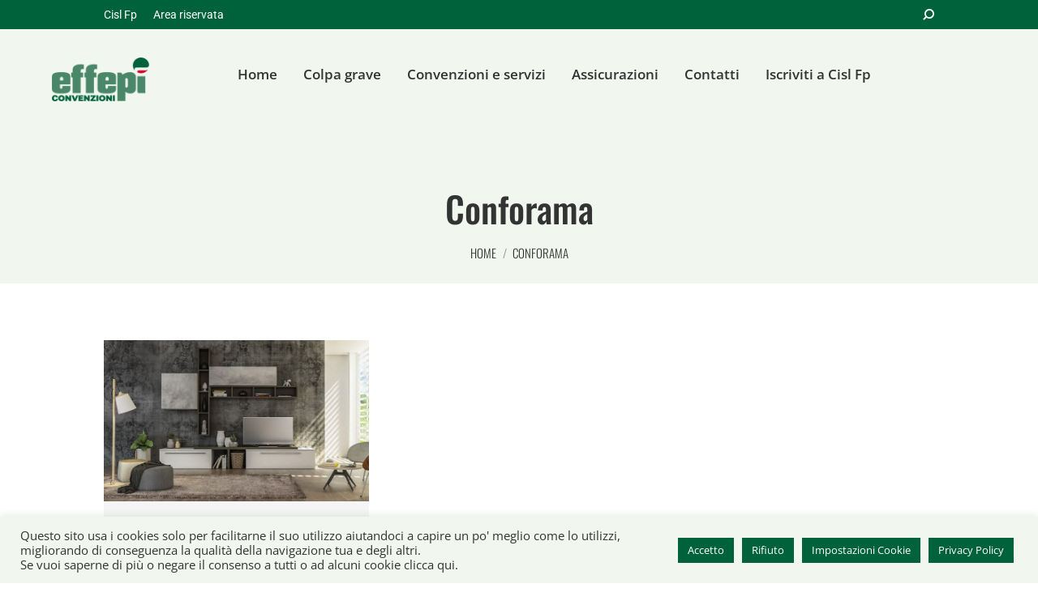

--- FILE ---
content_type: text/html; charset=UTF-8
request_url: https://convenzionicislfp.it/convenzioni/conforama/
body_size: 21846
content:
<!DOCTYPE html>
<!--[if !(IE 6) | !(IE 7) | !(IE 8)  ]><!-->
<html lang="it-IT" prefix="og: https://ogp.me/ns#" class="no-js">
<!--<![endif]-->
<head>
	<meta charset="UTF-8" />
				<meta name="viewport" content="width=device-width, initial-scale=1, maximum-scale=1, user-scalable=0"/>
			<meta name="theme-color" content="#498768"/>	<link rel="profile" href="https://gmpg.org/xfn/11" />
	
<!-- Ottimizzazione per i motori di ricerca di Rank Math - https://rankmath.com/ -->
<title>Conforama | Convenzioni CislFp</title>
<link data-rocket-preload as="style" data-wpr-hosted-gf-parameters="family=Roboto%3A400%2C500%2C600%2C700%7COpen%20Sans%3A400%2C600%2C700%7COswald%3A300%2C400%2C500%2C600%2C700%2Cbold%7COswald%3Anormal%2C200%2C300%2C500%2C600%2C700%7COpen%20Sans%3Anormal%2C300%2C300italic%2Citalic%2C600%2C600italic%2C700%2C700italic%2C800%2C800italic%7CLato%3Anormal%2C100%2C100italic%2C300%2C300italic%2Citalic%2C700%2C700italic%2C900%2C900italic%7CMontserrat%3Anormal%2C100%2C100italic%2C200%2C200italic%2C300%2C300italic%2Citalic%2C500%2C500italic%2C600%2C600italic%2C700%2C700italic%2C800%2C800italic%2C900%2C900italic&subset=cyrillic-ext%2Cvietnamese%2Clatin-ext%2Ccyrillic%2Clatin%2Cgreek-ext%2Cgreek&display=swap" href="https://convenzionicislfp.it/wp-content/cache/fonts/1/google-fonts/css/b/e/8/884821ab0e3f0fb51b38082a931d5.css" rel="preload">
<link data-wpr-hosted-gf-parameters="family=Roboto%3A400%2C500%2C600%2C700%7COpen%20Sans%3A400%2C600%2C700%7COswald%3A300%2C400%2C500%2C600%2C700%2Cbold%7COswald%3Anormal%2C200%2C300%2C500%2C600%2C700%7COpen%20Sans%3Anormal%2C300%2C300italic%2Citalic%2C600%2C600italic%2C700%2C700italic%2C800%2C800italic%7CLato%3Anormal%2C100%2C100italic%2C300%2C300italic%2Citalic%2C700%2C700italic%2C900%2C900italic%7CMontserrat%3Anormal%2C100%2C100italic%2C200%2C200italic%2C300%2C300italic%2Citalic%2C500%2C500italic%2C600%2C600italic%2C700%2C700italic%2C800%2C800italic%2C900%2C900italic&subset=cyrillic-ext%2Cvietnamese%2Clatin-ext%2Ccyrillic%2Clatin%2Cgreek-ext%2Cgreek&display=swap" href="https://convenzionicislfp.it/wp-content/cache/fonts/1/google-fonts/css/b/e/8/884821ab0e3f0fb51b38082a931d5.css" media="print" onload="this.media=&#039;all&#039;" rel="stylesheet">
<noscript data-wpr-hosted-gf-parameters=""><link rel="stylesheet" href="https://fonts.googleapis.com/css?family=Roboto%3A400%2C500%2C600%2C700%7COpen%20Sans%3A400%2C600%2C700%7COswald%3A300%2C400%2C500%2C600%2C700%2Cbold%7COswald%3Anormal%2C200%2C300%2C500%2C600%2C700%7COpen%20Sans%3Anormal%2C300%2C300italic%2Citalic%2C600%2C600italic%2C700%2C700italic%2C800%2C800italic%7CLato%3Anormal%2C100%2C100italic%2C300%2C300italic%2Citalic%2C700%2C700italic%2C900%2C900italic%7CMontserrat%3Anormal%2C100%2C100italic%2C200%2C200italic%2C300%2C300italic%2Citalic%2C500%2C500italic%2C600%2C600italic%2C700%2C700italic%2C800%2C800italic%2C900%2C900italic&#038;subset=cyrillic-ext%2Cvietnamese%2Clatin-ext%2Ccyrillic%2Clatin%2Cgreek-ext%2Cgreek&#038;display=swap"></noscript>
<meta name="robots" content="follow, index, max-snippet:-1, max-video-preview:-1, max-image-preview:large"/>
<link rel="canonical" href="https://convenzionicislfp.it/convenzioni/conforama/" />
<meta property="og:locale" content="it_IT" />
<meta property="og:type" content="article" />
<meta property="og:title" content="Conforama | Convenzioni CislFp" />
<meta property="og:url" content="https://convenzionicislfp.it/convenzioni/conforama/" />
<meta property="og:site_name" content="Convenzioni CislFp" />
<meta name="twitter:card" content="summary_large_image" />
<meta name="twitter:title" content="Conforama | Convenzioni CislFp" />
<meta name="twitter:label1" content="Articoli" />
<meta name="twitter:data1" content="1" />
<script type="application/ld+json" class="rank-math-schema">{"@context":"https://schema.org","@graph":[{"@type":"Place","@id":"https://convenzionicislfp.it/#place","address":{"@type":"PostalAddress","streetAddress":"Via Giovanni Maria Lancisi, 25","addressLocality":"Roma","addressRegion":"Lazio","postalCode":"00161","addressCountry":"Italia"}},{"@type":"Organization","@id":"https://convenzionicislfp.it/#organization","name":"FPS Servizi srl","url":"https://convenzionicislfp.it","email":"info@fpservizi.it","address":{"@type":"PostalAddress","streetAddress":"Via Giovanni Maria Lancisi, 25","addressLocality":"Roma","addressRegion":"Lazio","postalCode":"00161","addressCountry":"Italia"},"logo":{"@type":"ImageObject","@id":"https://convenzionicislfp.it/#logo","url":"https://convenzionicislfp.it/wp-content/uploads/2020/04/logo-effepi-convenzioni-sito.png","contentUrl":"https://convenzionicislfp.it/wp-content/uploads/2020/04/logo-effepi-convenzioni-sito.png","caption":"FPS Servizi srl","inLanguage":"it-IT","width":"250","height":"114"},"contactPoint":[{"@type":"ContactPoint","telephone":"+39 06 44007308","contactType":"customer support"}],"location":{"@id":"https://convenzionicislfp.it/#place"}},{"@type":"WebSite","@id":"https://convenzionicislfp.it/#website","url":"https://convenzionicislfp.it","name":"FPS Servizi srl","publisher":{"@id":"https://convenzionicislfp.it/#organization"},"inLanguage":"it-IT"},{"@type":"CollectionPage","@id":"https://convenzionicislfp.it/convenzioni/conforama/#webpage","url":"https://convenzionicislfp.it/convenzioni/conforama/","name":"Conforama | Convenzioni CislFp","isPartOf":{"@id":"https://convenzionicislfp.it/#website"},"inLanguage":"it-IT"}]}</script>
<!-- /Rank Math WordPress SEO plugin -->

<link rel='dns-prefetch' href='//www.googletagmanager.com' />
<link rel='dns-prefetch' href='//maps.googleapis.com' />
<link rel='dns-prefetch' href='//fonts.googleapis.com' />
<link href='https://fonts.gstatic.com' crossorigin rel='preconnect' />
<link rel="alternate" type="application/rss+xml" title="Convenzioni CislFp &raquo; Feed" href="https://convenzionicislfp.it/feed/" />
<link rel="alternate" type="application/rss+xml" title="Convenzioni CislFp &raquo; Conforama Feed della categoria" href="https://convenzionicislfp.it/convenzioni/conforama/feed/" />
<style id='wp-img-auto-sizes-contain-inline-css'>
img:is([sizes=auto i],[sizes^="auto," i]){contain-intrinsic-size:3000px 1500px}
/*# sourceURL=wp-img-auto-sizes-contain-inline-css */
</style>
<style id='wp-emoji-styles-inline-css'>

	img.wp-smiley, img.emoji {
		display: inline !important;
		border: none !important;
		box-shadow: none !important;
		height: 1em !important;
		width: 1em !important;
		margin: 0 0.07em !important;
		vertical-align: -0.1em !important;
		background: none !important;
		padding: 0 !important;
	}
/*# sourceURL=wp-emoji-styles-inline-css */
</style>
<style id='wp-block-library-inline-css'>
:root{--wp-block-synced-color:#7a00df;--wp-block-synced-color--rgb:122,0,223;--wp-bound-block-color:var(--wp-block-synced-color);--wp-editor-canvas-background:#ddd;--wp-admin-theme-color:#007cba;--wp-admin-theme-color--rgb:0,124,186;--wp-admin-theme-color-darker-10:#006ba1;--wp-admin-theme-color-darker-10--rgb:0,107,160.5;--wp-admin-theme-color-darker-20:#005a87;--wp-admin-theme-color-darker-20--rgb:0,90,135;--wp-admin-border-width-focus:2px}@media (min-resolution:192dpi){:root{--wp-admin-border-width-focus:1.5px}}.wp-element-button{cursor:pointer}:root .has-very-light-gray-background-color{background-color:#eee}:root .has-very-dark-gray-background-color{background-color:#313131}:root .has-very-light-gray-color{color:#eee}:root .has-very-dark-gray-color{color:#313131}:root .has-vivid-green-cyan-to-vivid-cyan-blue-gradient-background{background:linear-gradient(135deg,#00d084,#0693e3)}:root .has-purple-crush-gradient-background{background:linear-gradient(135deg,#34e2e4,#4721fb 50%,#ab1dfe)}:root .has-hazy-dawn-gradient-background{background:linear-gradient(135deg,#faaca8,#dad0ec)}:root .has-subdued-olive-gradient-background{background:linear-gradient(135deg,#fafae1,#67a671)}:root .has-atomic-cream-gradient-background{background:linear-gradient(135deg,#fdd79a,#004a59)}:root .has-nightshade-gradient-background{background:linear-gradient(135deg,#330968,#31cdcf)}:root .has-midnight-gradient-background{background:linear-gradient(135deg,#020381,#2874fc)}:root{--wp--preset--font-size--normal:16px;--wp--preset--font-size--huge:42px}.has-regular-font-size{font-size:1em}.has-larger-font-size{font-size:2.625em}.has-normal-font-size{font-size:var(--wp--preset--font-size--normal)}.has-huge-font-size{font-size:var(--wp--preset--font-size--huge)}.has-text-align-center{text-align:center}.has-text-align-left{text-align:left}.has-text-align-right{text-align:right}.has-fit-text{white-space:nowrap!important}#end-resizable-editor-section{display:none}.aligncenter{clear:both}.items-justified-left{justify-content:flex-start}.items-justified-center{justify-content:center}.items-justified-right{justify-content:flex-end}.items-justified-space-between{justify-content:space-between}.screen-reader-text{border:0;clip-path:inset(50%);height:1px;margin:-1px;overflow:hidden;padding:0;position:absolute;width:1px;word-wrap:normal!important}.screen-reader-text:focus{background-color:#ddd;clip-path:none;color:#444;display:block;font-size:1em;height:auto;left:5px;line-height:normal;padding:15px 23px 14px;text-decoration:none;top:5px;width:auto;z-index:100000}html :where(.has-border-color){border-style:solid}html :where([style*=border-top-color]){border-top-style:solid}html :where([style*=border-right-color]){border-right-style:solid}html :where([style*=border-bottom-color]){border-bottom-style:solid}html :where([style*=border-left-color]){border-left-style:solid}html :where([style*=border-width]){border-style:solid}html :where([style*=border-top-width]){border-top-style:solid}html :where([style*=border-right-width]){border-right-style:solid}html :where([style*=border-bottom-width]){border-bottom-style:solid}html :where([style*=border-left-width]){border-left-style:solid}html :where(img[class*=wp-image-]){height:auto;max-width:100%}:where(figure){margin:0 0 1em}html :where(.is-position-sticky){--wp-admin--admin-bar--position-offset:var(--wp-admin--admin-bar--height,0px)}@media screen and (max-width:600px){html :where(.is-position-sticky){--wp-admin--admin-bar--position-offset:0px}}

/*# sourceURL=wp-block-library-inline-css */
</style><style id='global-styles-inline-css'>
:root{--wp--preset--aspect-ratio--square: 1;--wp--preset--aspect-ratio--4-3: 4/3;--wp--preset--aspect-ratio--3-4: 3/4;--wp--preset--aspect-ratio--3-2: 3/2;--wp--preset--aspect-ratio--2-3: 2/3;--wp--preset--aspect-ratio--16-9: 16/9;--wp--preset--aspect-ratio--9-16: 9/16;--wp--preset--color--black: #000000;--wp--preset--color--cyan-bluish-gray: #abb8c3;--wp--preset--color--white: #FFF;--wp--preset--color--pale-pink: #f78da7;--wp--preset--color--vivid-red: #cf2e2e;--wp--preset--color--luminous-vivid-orange: #ff6900;--wp--preset--color--luminous-vivid-amber: #fcb900;--wp--preset--color--light-green-cyan: #7bdcb5;--wp--preset--color--vivid-green-cyan: #00d084;--wp--preset--color--pale-cyan-blue: #8ed1fc;--wp--preset--color--vivid-cyan-blue: #0693e3;--wp--preset--color--vivid-purple: #9b51e0;--wp--preset--color--accent: #498768;--wp--preset--color--dark-gray: #111;--wp--preset--color--light-gray: #767676;--wp--preset--gradient--vivid-cyan-blue-to-vivid-purple: linear-gradient(135deg,rgb(6,147,227) 0%,rgb(155,81,224) 100%);--wp--preset--gradient--light-green-cyan-to-vivid-green-cyan: linear-gradient(135deg,rgb(122,220,180) 0%,rgb(0,208,130) 100%);--wp--preset--gradient--luminous-vivid-amber-to-luminous-vivid-orange: linear-gradient(135deg,rgb(252,185,0) 0%,rgb(255,105,0) 100%);--wp--preset--gradient--luminous-vivid-orange-to-vivid-red: linear-gradient(135deg,rgb(255,105,0) 0%,rgb(207,46,46) 100%);--wp--preset--gradient--very-light-gray-to-cyan-bluish-gray: linear-gradient(135deg,rgb(238,238,238) 0%,rgb(169,184,195) 100%);--wp--preset--gradient--cool-to-warm-spectrum: linear-gradient(135deg,rgb(74,234,220) 0%,rgb(151,120,209) 20%,rgb(207,42,186) 40%,rgb(238,44,130) 60%,rgb(251,105,98) 80%,rgb(254,248,76) 100%);--wp--preset--gradient--blush-light-purple: linear-gradient(135deg,rgb(255,206,236) 0%,rgb(152,150,240) 100%);--wp--preset--gradient--blush-bordeaux: linear-gradient(135deg,rgb(254,205,165) 0%,rgb(254,45,45) 50%,rgb(107,0,62) 100%);--wp--preset--gradient--luminous-dusk: linear-gradient(135deg,rgb(255,203,112) 0%,rgb(199,81,192) 50%,rgb(65,88,208) 100%);--wp--preset--gradient--pale-ocean: linear-gradient(135deg,rgb(255,245,203) 0%,rgb(182,227,212) 50%,rgb(51,167,181) 100%);--wp--preset--gradient--electric-grass: linear-gradient(135deg,rgb(202,248,128) 0%,rgb(113,206,126) 100%);--wp--preset--gradient--midnight: linear-gradient(135deg,rgb(2,3,129) 0%,rgb(40,116,252) 100%);--wp--preset--font-size--small: 13px;--wp--preset--font-size--medium: 20px;--wp--preset--font-size--large: 36px;--wp--preset--font-size--x-large: 42px;--wp--preset--spacing--20: 0.44rem;--wp--preset--spacing--30: 0.67rem;--wp--preset--spacing--40: 1rem;--wp--preset--spacing--50: 1.5rem;--wp--preset--spacing--60: 2.25rem;--wp--preset--spacing--70: 3.38rem;--wp--preset--spacing--80: 5.06rem;--wp--preset--shadow--natural: 6px 6px 9px rgba(0, 0, 0, 0.2);--wp--preset--shadow--deep: 12px 12px 50px rgba(0, 0, 0, 0.4);--wp--preset--shadow--sharp: 6px 6px 0px rgba(0, 0, 0, 0.2);--wp--preset--shadow--outlined: 6px 6px 0px -3px rgb(255, 255, 255), 6px 6px rgb(0, 0, 0);--wp--preset--shadow--crisp: 6px 6px 0px rgb(0, 0, 0);}:where(.is-layout-flex){gap: 0.5em;}:where(.is-layout-grid){gap: 0.5em;}body .is-layout-flex{display: flex;}.is-layout-flex{flex-wrap: wrap;align-items: center;}.is-layout-flex > :is(*, div){margin: 0;}body .is-layout-grid{display: grid;}.is-layout-grid > :is(*, div){margin: 0;}:where(.wp-block-columns.is-layout-flex){gap: 2em;}:where(.wp-block-columns.is-layout-grid){gap: 2em;}:where(.wp-block-post-template.is-layout-flex){gap: 1.25em;}:where(.wp-block-post-template.is-layout-grid){gap: 1.25em;}.has-black-color{color: var(--wp--preset--color--black) !important;}.has-cyan-bluish-gray-color{color: var(--wp--preset--color--cyan-bluish-gray) !important;}.has-white-color{color: var(--wp--preset--color--white) !important;}.has-pale-pink-color{color: var(--wp--preset--color--pale-pink) !important;}.has-vivid-red-color{color: var(--wp--preset--color--vivid-red) !important;}.has-luminous-vivid-orange-color{color: var(--wp--preset--color--luminous-vivid-orange) !important;}.has-luminous-vivid-amber-color{color: var(--wp--preset--color--luminous-vivid-amber) !important;}.has-light-green-cyan-color{color: var(--wp--preset--color--light-green-cyan) !important;}.has-vivid-green-cyan-color{color: var(--wp--preset--color--vivid-green-cyan) !important;}.has-pale-cyan-blue-color{color: var(--wp--preset--color--pale-cyan-blue) !important;}.has-vivid-cyan-blue-color{color: var(--wp--preset--color--vivid-cyan-blue) !important;}.has-vivid-purple-color{color: var(--wp--preset--color--vivid-purple) !important;}.has-black-background-color{background-color: var(--wp--preset--color--black) !important;}.has-cyan-bluish-gray-background-color{background-color: var(--wp--preset--color--cyan-bluish-gray) !important;}.has-white-background-color{background-color: var(--wp--preset--color--white) !important;}.has-pale-pink-background-color{background-color: var(--wp--preset--color--pale-pink) !important;}.has-vivid-red-background-color{background-color: var(--wp--preset--color--vivid-red) !important;}.has-luminous-vivid-orange-background-color{background-color: var(--wp--preset--color--luminous-vivid-orange) !important;}.has-luminous-vivid-amber-background-color{background-color: var(--wp--preset--color--luminous-vivid-amber) !important;}.has-light-green-cyan-background-color{background-color: var(--wp--preset--color--light-green-cyan) !important;}.has-vivid-green-cyan-background-color{background-color: var(--wp--preset--color--vivid-green-cyan) !important;}.has-pale-cyan-blue-background-color{background-color: var(--wp--preset--color--pale-cyan-blue) !important;}.has-vivid-cyan-blue-background-color{background-color: var(--wp--preset--color--vivid-cyan-blue) !important;}.has-vivid-purple-background-color{background-color: var(--wp--preset--color--vivid-purple) !important;}.has-black-border-color{border-color: var(--wp--preset--color--black) !important;}.has-cyan-bluish-gray-border-color{border-color: var(--wp--preset--color--cyan-bluish-gray) !important;}.has-white-border-color{border-color: var(--wp--preset--color--white) !important;}.has-pale-pink-border-color{border-color: var(--wp--preset--color--pale-pink) !important;}.has-vivid-red-border-color{border-color: var(--wp--preset--color--vivid-red) !important;}.has-luminous-vivid-orange-border-color{border-color: var(--wp--preset--color--luminous-vivid-orange) !important;}.has-luminous-vivid-amber-border-color{border-color: var(--wp--preset--color--luminous-vivid-amber) !important;}.has-light-green-cyan-border-color{border-color: var(--wp--preset--color--light-green-cyan) !important;}.has-vivid-green-cyan-border-color{border-color: var(--wp--preset--color--vivid-green-cyan) !important;}.has-pale-cyan-blue-border-color{border-color: var(--wp--preset--color--pale-cyan-blue) !important;}.has-vivid-cyan-blue-border-color{border-color: var(--wp--preset--color--vivid-cyan-blue) !important;}.has-vivid-purple-border-color{border-color: var(--wp--preset--color--vivid-purple) !important;}.has-vivid-cyan-blue-to-vivid-purple-gradient-background{background: var(--wp--preset--gradient--vivid-cyan-blue-to-vivid-purple) !important;}.has-light-green-cyan-to-vivid-green-cyan-gradient-background{background: var(--wp--preset--gradient--light-green-cyan-to-vivid-green-cyan) !important;}.has-luminous-vivid-amber-to-luminous-vivid-orange-gradient-background{background: var(--wp--preset--gradient--luminous-vivid-amber-to-luminous-vivid-orange) !important;}.has-luminous-vivid-orange-to-vivid-red-gradient-background{background: var(--wp--preset--gradient--luminous-vivid-orange-to-vivid-red) !important;}.has-very-light-gray-to-cyan-bluish-gray-gradient-background{background: var(--wp--preset--gradient--very-light-gray-to-cyan-bluish-gray) !important;}.has-cool-to-warm-spectrum-gradient-background{background: var(--wp--preset--gradient--cool-to-warm-spectrum) !important;}.has-blush-light-purple-gradient-background{background: var(--wp--preset--gradient--blush-light-purple) !important;}.has-blush-bordeaux-gradient-background{background: var(--wp--preset--gradient--blush-bordeaux) !important;}.has-luminous-dusk-gradient-background{background: var(--wp--preset--gradient--luminous-dusk) !important;}.has-pale-ocean-gradient-background{background: var(--wp--preset--gradient--pale-ocean) !important;}.has-electric-grass-gradient-background{background: var(--wp--preset--gradient--electric-grass) !important;}.has-midnight-gradient-background{background: var(--wp--preset--gradient--midnight) !important;}.has-small-font-size{font-size: var(--wp--preset--font-size--small) !important;}.has-medium-font-size{font-size: var(--wp--preset--font-size--medium) !important;}.has-large-font-size{font-size: var(--wp--preset--font-size--large) !important;}.has-x-large-font-size{font-size: var(--wp--preset--font-size--x-large) !important;}
/*# sourceURL=global-styles-inline-css */
</style>

<style id='classic-theme-styles-inline-css'>
/*! This file is auto-generated */
.wp-block-button__link{color:#fff;background-color:#32373c;border-radius:9999px;box-shadow:none;text-decoration:none;padding:calc(.667em + 2px) calc(1.333em + 2px);font-size:1.125em}.wp-block-file__button{background:#32373c;color:#fff;text-decoration:none}
/*# sourceURL=/wp-includes/css/classic-themes.min.css */
</style>
<link rel='stylesheet' id='awsm-ead-public-css' href='https://convenzionicislfp.it/wp-content/plugins/embed-any-document/css/embed-public.min.css?ver=2.7.12' media='all' />
<link data-minify="1" rel='stylesheet' id='cookie-law-info-css' href='https://convenzionicislfp.it/wp-content/cache/min/1/wp-content/plugins/cookie-law-info/legacy/public/css/cookie-law-info-public.css?ver=1764256477' media='all' />
<link data-minify="1" rel='stylesheet' id='cookie-law-info-gdpr-css' href='https://convenzionicislfp.it/wp-content/cache/min/1/wp-content/plugins/cookie-law-info/legacy/public/css/cookie-law-info-gdpr.css?ver=1764256477' media='all' />
<link data-minify="1" rel='stylesheet' id='the7-font-css' href='https://convenzionicislfp.it/wp-content/cache/min/1/wp-content/themes/dt-the7/fonts/icomoon-the7-font/icomoon-the7-font.min.css?ver=1764256477' media='all' />
<link data-minify="1" rel='stylesheet' id='js_composer_front-css' href='https://convenzionicislfp.it/wp-content/cache/min/1/wp-content/plugins/js_composer/assets/css/js_composer.min.css?ver=1764256477' media='all' />

<link rel='stylesheet' id='dt-main-css' href='https://convenzionicislfp.it/wp-content/themes/dt-the7/css/main.min.css?ver=14.2.0' media='all' />
<link rel='stylesheet' id='the7-custom-scrollbar-css' href='https://convenzionicislfp.it/wp-content/themes/dt-the7/lib/custom-scrollbar/custom-scrollbar.min.css?ver=14.2.0' media='all' />
<link rel='stylesheet' id='the7-wpbakery-css' href='https://convenzionicislfp.it/wp-content/themes/dt-the7/css/wpbakery.min.css?ver=14.2.0' media='all' />
<link data-minify="1" rel='stylesheet' id='the7-css-vars-css' href='https://convenzionicislfp.it/wp-content/cache/min/1/wp-content/uploads/the7-css/css-vars.css?ver=1764256477' media='all' />
<link data-minify="1" rel='stylesheet' id='dt-custom-css' href='https://convenzionicislfp.it/wp-content/cache/min/1/wp-content/uploads/the7-css/custom.css?ver=1764256477' media='all' />
<link data-minify="1" rel='stylesheet' id='dt-media-css' href='https://convenzionicislfp.it/wp-content/cache/min/1/wp-content/uploads/the7-css/media.css?ver=1764256477' media='all' />
<link data-minify="1" rel='stylesheet' id='the7-mega-menu-css' href='https://convenzionicislfp.it/wp-content/cache/min/1/wp-content/uploads/the7-css/mega-menu.css?ver=1764256477' media='all' />
<link data-minify="1" rel='stylesheet' id='the7-elements-css' href='https://convenzionicislfp.it/wp-content/cache/min/1/wp-content/uploads/the7-css/post-type-dynamic.css?ver=1764256477' media='all' />
<link rel='stylesheet' id='style-css' href='https://convenzionicislfp.it/wp-content/themes/dt-the7/style.css?ver=14.2.0' media='all' />
<link data-minify="1" rel='stylesheet' id='ultimate-vc-addons-style-min-css' href='https://convenzionicislfp.it/wp-content/cache/min/1/wp-content/plugins/Ultimate_VC_Addons/assets/min-css/ultimate.min.css?ver=1764259429' media='all' />
<link data-minify="1" rel='stylesheet' id='ultimate-vc-addons-icons-css' href='https://convenzionicislfp.it/wp-content/cache/min/1/wp-content/plugins/Ultimate_VC_Addons/assets/css/icons.css?ver=1764259429' media='all' />
<link data-minify="1" rel='stylesheet' id='ultimate-vc-addons-vidcons-css' href='https://convenzionicislfp.it/wp-content/cache/min/1/wp-content/plugins/Ultimate_VC_Addons/assets/fonts/vidcons.css?ver=1764259429' media='all' />

<script src="https://convenzionicislfp.it/wp-includes/js/jquery/jquery.min.js?ver=3.7.1" id="jquery-core-js"></script>
<script src="https://convenzionicislfp.it/wp-includes/js/jquery/jquery-migrate.min.js?ver=3.4.1" id="jquery-migrate-js"></script>
<script id="cookie-law-info-js-extra">
var Cli_Data = {"nn_cookie_ids":[],"cookielist":[],"non_necessary_cookies":[],"ccpaEnabled":"","ccpaRegionBased":"","ccpaBarEnabled":"","strictlyEnabled":["necessary","obligatoire"],"ccpaType":"gdpr","js_blocking":"1","custom_integration":"","triggerDomRefresh":"","secure_cookies":""};
var cli_cookiebar_settings = {"animate_speed_hide":"500","animate_speed_show":"500","background":"#f1f6ef","border":"#b1a6a6c2","border_on":"","button_1_button_colour":"#00623a","button_1_button_hover":"#004e2e","button_1_link_colour":"#fff","button_1_as_button":"1","button_1_new_win":"","button_2_button_colour":"#00623a","button_2_button_hover":"#004e2e","button_2_link_colour":"#ffffff","button_2_as_button":"1","button_2_hidebar":"1","button_3_button_colour":"#00623a","button_3_button_hover":"#004e2e","button_3_link_colour":"#fff","button_3_as_button":"1","button_3_new_win":"","button_4_button_colour":"#00623a","button_4_button_hover":"#004e2e","button_4_link_colour":"#ffffff","button_4_as_button":"1","button_7_button_colour":"#61a229","button_7_button_hover":"#4e8221","button_7_link_colour":"#fff","button_7_as_button":"1","button_7_new_win":"","font_family":"inherit","header_fix":"","notify_animate_hide":"1","notify_animate_show":"1","notify_div_id":"#cookie-law-info-bar","notify_position_horizontal":"left","notify_position_vertical":"bottom","scroll_close":"","scroll_close_reload":"","accept_close_reload":"","reject_close_reload":"","showagain_tab":"","showagain_background":"#fff","showagain_border":"#000","showagain_div_id":"#cookie-law-info-again","showagain_x_position":"5%","text":"#333333","show_once_yn":"","show_once":"10000","logging_on":"","as_popup":"","popup_overlay":"1","bar_heading_text":"","cookie_bar_as":"banner","popup_showagain_position":"bottom-right","widget_position":"left"};
var log_object = {"ajax_url":"https://convenzionicislfp.it/wp-admin/admin-ajax.php"};
//# sourceURL=cookie-law-info-js-extra
</script>
<script data-minify="1" src="https://convenzionicislfp.it/wp-content/cache/min/1/wp-content/plugins/cookie-law-info/legacy/public/js/cookie-law-info-public.js?ver=1764256477" id="cookie-law-info-js"></script>
<script id="dt-above-fold-js-extra">
var dtLocal = {"themeUrl":"https://convenzionicislfp.it/wp-content/themes/dt-the7","passText":"Per visualizzare questo post protetto, inserisci la password qui sotto:","moreButtonText":{"loading":"Caricamento...","loadMore":"Carica ancora"},"postID":"7176","ajaxurl":"https://convenzionicislfp.it/wp-admin/admin-ajax.php","REST":{"baseUrl":"https://convenzionicislfp.it/wp-json/the7/v1","endpoints":{"sendMail":"/send-mail"}},"contactMessages":{"required":"One or more fields have an error. Please check and try again.","terms":"Accetta la privacy policy.","fillTheCaptchaError":"Riempi il captcha."},"captchaSiteKey":"","ajaxNonce":"3f9fa74d50","pageData":{"type":"archive","template":"archive","layout":"masonry"},"themeSettings":{"smoothScroll":"on_parallax","lazyLoading":false,"desktopHeader":{"height":110},"ToggleCaptionEnabled":"disabled","ToggleCaption":"Navigazione","floatingHeader":{"showAfter":94,"showMenu":true,"height":58,"logo":{"showLogo":false,"html":"\u003Cimg class=\" preload-me\" src=\"https://convenzionicislfp.it/wp-content/themes/dt-the7/inc/presets/images/full/skin11r.header-style-floating-logo-regular.png\" srcset=\"https://convenzionicislfp.it/wp-content/themes/dt-the7/inc/presets/images/full/skin11r.header-style-floating-logo-regular.png 44w, https://convenzionicislfp.it/wp-content/themes/dt-the7/inc/presets/images/full/skin11r.header-style-floating-logo-hd.png 88w\" width=\"44\" height=\"44\"   sizes=\"44px\" alt=\"Convenzioni CislFp\" /\u003E","url":"https://convenzionicislfp.it/"}},"topLine":{"floatingTopLine":{"logo":{"showLogo":false,"html":""}}},"mobileHeader":{"firstSwitchPoint":992,"secondSwitchPoint":778,"firstSwitchPointHeight":70,"secondSwitchPointHeight":70,"mobileToggleCaptionEnabled":"disabled","mobileToggleCaption":"Menu"},"stickyMobileHeaderFirstSwitch":{"logo":{"html":"\u003Cimg class=\" preload-me\" src=\"https://convenzionicislfp.it/wp-content/uploads/2020/04/logo-effepi-convenzioni-sito.png\" srcset=\"https://convenzionicislfp.it/wp-content/uploads/2020/04/logo-effepi-convenzioni-sito.png 250w, https://convenzionicislfp.it/wp-content/uploads/2020/04/logo-effepi-convenzioni-sito.png 250w\" width=\"250\" height=\"114\"   sizes=\"250px\" alt=\"Convenzioni CislFp\" /\u003E"}},"stickyMobileHeaderSecondSwitch":{"logo":{"html":"\u003Cimg class=\" preload-me\" src=\"https://convenzionicislfp.it/wp-content/uploads/2020/04/logo-effepi-convenzioni-sito.png\" srcset=\"https://convenzionicislfp.it/wp-content/uploads/2020/04/logo-effepi-convenzioni-sito.png 250w, https://convenzionicislfp.it/wp-content/uploads/2020/04/logo-effepi-convenzioni-sito.png 250w\" width=\"250\" height=\"114\"   sizes=\"250px\" alt=\"Convenzioni CislFp\" /\u003E"}},"sidebar":{"switchPoint":992},"boxedWidth":"1280px"},"VCMobileScreenWidth":"768"};
var dtShare = {"shareButtonText":{"facebook":"Condividi su Facebook","twitter":"Share on X","pinterest":"Pin it","linkedin":"Condividi su Linkedin","whatsapp":"Condividi su Whatsapp"},"overlayOpacity":"0"};
//# sourceURL=dt-above-fold-js-extra
</script>
<script src="https://convenzionicislfp.it/wp-content/themes/dt-the7/js/above-the-fold.min.js?ver=14.2.0" id="dt-above-fold-js"></script>

<!-- Snippet del tag Google (gtag.js) aggiunto da Site Kit -->
<!-- Snippet Google Analytics aggiunto da Site Kit -->
<script src="https://www.googletagmanager.com/gtag/js?id=GT-5DFF2M6" id="google_gtagjs-js" async></script>
<script id="google_gtagjs-js-after">
window.dataLayer = window.dataLayer || [];function gtag(){dataLayer.push(arguments);}
gtag("set","linker",{"domains":["convenzionicislfp.it"]});
gtag("js", new Date());
gtag("set", "developer_id.dZTNiMT", true);
gtag("config", "GT-5DFF2M6");
//# sourceURL=google_gtagjs-js-after
</script>
<script src="https://convenzionicislfp.it/wp-content/plugins/Ultimate_VC_Addons/assets/min-js/modernizr-custom.min.js?ver=3.21.2" id="ultimate-vc-addons-modernizr-js"></script>
<script src="https://convenzionicislfp.it/wp-content/plugins/Ultimate_VC_Addons/assets/min-js/jquery-ui.min.js?ver=3.21.2" id="jquery_ui-js"></script>
<script src="https://maps.googleapis.com/maps/api/js" id="ultimate-vc-addons-googleapis-js"></script>
<script src="https://convenzionicislfp.it/wp-includes/js/jquery/ui/core.min.js?ver=1.13.3" id="jquery-ui-core-js"></script>
<script src="https://convenzionicislfp.it/wp-includes/js/jquery/ui/mouse.min.js?ver=1.13.3" id="jquery-ui-mouse-js"></script>
<script src="https://convenzionicislfp.it/wp-includes/js/jquery/ui/slider.min.js?ver=1.13.3" id="jquery-ui-slider-js"></script>
<script src="https://convenzionicislfp.it/wp-content/plugins/Ultimate_VC_Addons/assets/min-js/jquery-ui-labeledslider.min.js?ver=3.21.2" id="ultimate-vc-addons_range_tick-js"></script>
<script src="https://convenzionicislfp.it/wp-content/plugins/Ultimate_VC_Addons/assets/min-js/ultimate.min.js?ver=3.21.2" id="ultimate-vc-addons-script-js"></script>
<script src="https://convenzionicislfp.it/wp-content/plugins/Ultimate_VC_Addons/assets/min-js/modal-all.min.js?ver=3.21.2" id="ultimate-vc-addons-modal-all-js"></script>
<script src="https://convenzionicislfp.it/wp-content/plugins/Ultimate_VC_Addons/assets/min-js/jparallax.min.js?ver=3.21.2" id="ultimate-vc-addons-jquery.shake-js"></script>
<script src="https://convenzionicislfp.it/wp-content/plugins/Ultimate_VC_Addons/assets/min-js/vhparallax.min.js?ver=3.21.2" id="ultimate-vc-addons-jquery.vhparallax-js"></script>
<script src="https://convenzionicislfp.it/wp-content/plugins/Ultimate_VC_Addons/assets/min-js/ultimate_bg.min.js?ver=3.21.2" id="ultimate-vc-addons-row-bg-js"></script>
<script src="https://convenzionicislfp.it/wp-content/plugins/Ultimate_VC_Addons/assets/min-js/mb-YTPlayer.min.js?ver=3.21.2" id="ultimate-vc-addons-jquery.ytplayer-js"></script>
<script></script><link rel="https://api.w.org/" href="https://convenzionicislfp.it/wp-json/" /><link rel="alternate" title="JSON" type="application/json" href="https://convenzionicislfp.it/wp-json/wp/v2/categories/55" /><link rel="EditURI" type="application/rsd+xml" title="RSD" href="https://convenzionicislfp.it/xmlrpc.php?rsd" />
<meta name="generator" content="WordPress 6.9" />
<!-- Global site tag (gtag.js) - Google Analytics -->
<script type="text/plain" data-cli-class="cli-blocker-script"  data-cli-script-type="non-necessary" data-cli-block="true"  data-cli-element-position="head" async src="https://www.googletagmanager.com/gtag/js?id=UA-166314236-1"></script>
<script type="text/plain" data-cli-class="cli-blocker-script"  data-cli-script-type="non-necessary" data-cli-block="true"  data-cli-element-position="head">
 window.dataLayer = window.dataLayer || [];
 function gtag(){dataLayer.push(arguments);}
 gtag('js', new Date());

 gtag('config', 'UA-166314236-1');
</script><meta name="generator" content="Site Kit by Google 1.171.0" />      <meta name="onesignal" content="wordpress-plugin"/>
            <script>

      window.OneSignalDeferred = window.OneSignalDeferred || [];

      OneSignalDeferred.push(function(OneSignal) {
        var oneSignal_options = {};
        window._oneSignalInitOptions = oneSignal_options;

        oneSignal_options['serviceWorkerParam'] = { scope: '/' };
oneSignal_options['serviceWorkerPath'] = 'OneSignalSDKWorker.js.php';

        OneSignal.Notifications.setDefaultUrl("https://convenzionicislfp.it");

        oneSignal_options['wordpress'] = true;
oneSignal_options['appId'] = 'b4fc1321-efa5-4f55-a8d1-080bc190a7db';
oneSignal_options['allowLocalhostAsSecureOrigin'] = true;
oneSignal_options['welcomeNotification'] = { };
oneSignal_options['welcomeNotification']['title'] = "";
oneSignal_options['welcomeNotification']['message'] = "Grazie per esserti iscritto!";
oneSignal_options['path'] = "https://convenzionicislfp.it/wp-content/plugins/onesignal-free-web-push-notifications/sdk_files/";
oneSignal_options['safari_web_id'] = "web.onesignal.auto.30826c80-9a56-405a-b53d-a917475ecc5b";
oneSignal_options['promptOptions'] = { };
oneSignal_options['promptOptions']['actionMessage'] = "Ci piacerebbe inviarti notifiche per le nostre news. Puoi cancellarti in ogni momento.";
oneSignal_options['promptOptions']['acceptButtonText'] = "Iscriviti";
oneSignal_options['promptOptions']['cancelButtonText'] = "No Grazie";
oneSignal_options['promptOptions']['autoAcceptTitle'] = "Clicca iscriviti";
oneSignal_options['notifyButton'] = { };
oneSignal_options['notifyButton']['enable'] = true;
oneSignal_options['notifyButton']['position'] = 'bottom-left';
oneSignal_options['notifyButton']['theme'] = 'inverse';
oneSignal_options['notifyButton']['size'] = 'small';
oneSignal_options['notifyButton']['displayPredicate'] = function() {
              return !OneSignal.User.PushSubscription.optedIn;
            };
oneSignal_options['notifyButton']['showCredit'] = false;
oneSignal_options['notifyButton']['text'] = {};
oneSignal_options['notifyButton']['text']['tip.state.unsubscribed'] = 'Iscriviti alle notifiche';
oneSignal_options['notifyButton']['text']['tip.state.subscribed'] = 'Ti sei iscritto alle notifiche';
oneSignal_options['notifyButton']['text']['tip.state.blocked'] = 'Hai bloccato le notifiche';
oneSignal_options['notifyButton']['text']['message.action.subscribed'] = 'Grazie per esserti iscritto!';
oneSignal_options['notifyButton']['text']['message.action.resubscribed'] = 'Ti sei iscritto alle notifiche';
oneSignal_options['notifyButton']['text']['message.action.unsubscribed'] = 'Non riceverai notifiche in futuro';
oneSignal_options['notifyButton']['text']['dialog.main.title'] = 'Gestisci le tue notifiche';
oneSignal_options['notifyButton']['text']['dialog.main.button.subscribe'] = 'Iscriviti';
oneSignal_options['notifyButton']['text']['dialog.main.button.unsubscribe'] = 'Cancellati';
oneSignal_options['notifyButton']['text']['dialog.blocked.title'] = 'Sblocca le notifiche';
oneSignal_options['notifyButton']['text']['dialog.blocked.message'] = 'Segui queste istruzioni per consentire le notifiche';
oneSignal_options['notifyButton']['colors'] = {};
oneSignal_options['notifyButton']['colors']['circle.background'] = '#f1f6ef';
oneSignal_options['notifyButton']['colors']['circle.foreground'] = '#00623a';
oneSignal_options['notifyButton']['colors']['pulse.color'] = '#00623a';
oneSignal_options['notifyButton']['colors']['dialog.button.background'] = '#00623a';
oneSignal_options['notifyButton']['colors']['dialog.button.background.hovering'] = '#f1f6ef';
oneSignal_options['notifyButton']['colors']['dialog.button.background.active'] = '#00623a';
oneSignal_options['notifyButton']['offset'] = {};
oneSignal_options['notifyButton']['offset']['bottom'] = '60px';
              OneSignal.init(window._oneSignalInitOptions);
              OneSignal.Slidedown.promptPush()      });

      function documentInitOneSignal() {
        var oneSignal_elements = document.getElementsByClassName("OneSignal-prompt");

        var oneSignalLinkClickHandler = function(event) { OneSignal.Notifications.requestPermission(); event.preventDefault(); };        for(var i = 0; i < oneSignal_elements.length; i++)
          oneSignal_elements[i].addEventListener('click', oneSignalLinkClickHandler, false);
      }

      if (document.readyState === 'complete') {
           documentInitOneSignal();
      }
      else {
           window.addEventListener("load", function(event){
               documentInitOneSignal();
          });
      }
    </script>
<meta name="generator" content="Powered by WPBakery Page Builder - drag and drop page builder for WordPress."/>
<meta name="generator" content="Powered by Slider Revolution 6.7.38 - responsive, Mobile-Friendly Slider Plugin for WordPress with comfortable drag and drop interface." />
<link rel="icon" href="https://convenzionicislfp.it/wp-content/uploads/2020/06/logo-cisl-fp-16.png" type="image/png" sizes="16x16"/><link rel="icon" href="https://convenzionicislfp.it/wp-content/uploads/2020/06/effepi-cisl-60.png" type="image/png" sizes="32x32"/><link rel="apple-touch-icon" href="https://convenzionicislfp.it/wp-content/uploads/2020/06/effepi-cisl-60.png"><link rel="apple-touch-icon" sizes="76x76" href="https://convenzionicislfp.it/wp-content/uploads/2020/06/effepi-cisl-76.png"><link rel="apple-touch-icon" sizes="120x120" href="https://convenzionicislfp.it/wp-content/uploads/2020/06/effepi-cisl-120.png"><link rel="apple-touch-icon" sizes="152x152" href="https://convenzionicislfp.it/wp-content/uploads/2020/06/effepi-cisl-152.png"><script>function setREVStartSize(e){
			//window.requestAnimationFrame(function() {
				window.RSIW = window.RSIW===undefined ? window.innerWidth : window.RSIW;
				window.RSIH = window.RSIH===undefined ? window.innerHeight : window.RSIH;
				try {
					var pw = document.getElementById(e.c).parentNode.offsetWidth,
						newh;
					pw = pw===0 || isNaN(pw) || (e.l=="fullwidth" || e.layout=="fullwidth") ? window.RSIW : pw;
					e.tabw = e.tabw===undefined ? 0 : parseInt(e.tabw);
					e.thumbw = e.thumbw===undefined ? 0 : parseInt(e.thumbw);
					e.tabh = e.tabh===undefined ? 0 : parseInt(e.tabh);
					e.thumbh = e.thumbh===undefined ? 0 : parseInt(e.thumbh);
					e.tabhide = e.tabhide===undefined ? 0 : parseInt(e.tabhide);
					e.thumbhide = e.thumbhide===undefined ? 0 : parseInt(e.thumbhide);
					e.mh = e.mh===undefined || e.mh=="" || e.mh==="auto" ? 0 : parseInt(e.mh,0);
					if(e.layout==="fullscreen" || e.l==="fullscreen")
						newh = Math.max(e.mh,window.RSIH);
					else{
						e.gw = Array.isArray(e.gw) ? e.gw : [e.gw];
						for (var i in e.rl) if (e.gw[i]===undefined || e.gw[i]===0) e.gw[i] = e.gw[i-1];
						e.gh = e.el===undefined || e.el==="" || (Array.isArray(e.el) && e.el.length==0)? e.gh : e.el;
						e.gh = Array.isArray(e.gh) ? e.gh : [e.gh];
						for (var i in e.rl) if (e.gh[i]===undefined || e.gh[i]===0) e.gh[i] = e.gh[i-1];
											
						var nl = new Array(e.rl.length),
							ix = 0,
							sl;
						e.tabw = e.tabhide>=pw ? 0 : e.tabw;
						e.thumbw = e.thumbhide>=pw ? 0 : e.thumbw;
						e.tabh = e.tabhide>=pw ? 0 : e.tabh;
						e.thumbh = e.thumbhide>=pw ? 0 : e.thumbh;
						for (var i in e.rl) nl[i] = e.rl[i]<window.RSIW ? 0 : e.rl[i];
						sl = nl[0];
						for (var i in nl) if (sl>nl[i] && nl[i]>0) { sl = nl[i]; ix=i;}
						var m = pw>(e.gw[ix]+e.tabw+e.thumbw) ? 1 : (pw-(e.tabw+e.thumbw)) / (e.gw[ix]);
						newh =  (e.gh[ix] * m) + (e.tabh + e.thumbh);
					}
					var el = document.getElementById(e.c);
					if (el!==null && el) el.style.height = newh+"px";
					el = document.getElementById(e.c+"_wrapper");
					if (el!==null && el) {
						el.style.height = newh+"px";
						el.style.display = "block";
					}
				} catch(e){
					console.log("Failure at Presize of Slider:" + e)
				}
			//});
		  };</script>
<noscript><style> .wpb_animate_when_almost_visible { opacity: 1; }</style></noscript><style id='the7-custom-inline-css' type='text/css'>
.sub-nav .menu-item i.fa,
.sub-nav .menu-item i.fas,
.sub-nav .menu-item i.far,
.sub-nav .menu-item i.fab {
	text-align: center;
	width: 1.25em;
}


/* RIDUCI LOGO */

div.branding {
    width: 125px !important;
	  padding-top: 14px !important;
	  padding-left: 0px !important;
	  margin-left: 0px !important;
}


/* RIDUCI LOGO MOBILE */

div.mobile-branding {
    width: 125px !important;
	  padding-top: 14px !important;
	  padding-left: 0px !important;
	  margin-left: 0px !important;
	  padding-bottom: 10px !important;
}


/* TITOLI PAGINE */

.entry-title {
    border-bottom: 2px solid #333333;
}

.page-title .title-center .solid-bg .page-title-responsive-enabled {
    background: rgba(158, 200, 147, 0.15) !important;
}

.page-title.solid-bg {
	  background: rgba(158, 200, 147, 0.15) !important;
}

.masthead:not(.mixed-header) {
    background: rgba(158, 200, 147, 0.15) !important;
}


/* PECETTE CATEGORIE NEWS */

.fancy-categories a {
    padding: 2px 9px 1px;
    margin: 0 0 2px;
    text-decoration: none;
    background: #f1f6ef !important;
	  color: #6a686b !important;
	  font-weight: 500;
}


.fancy-categories * {
    font: 14px/22px Oswald,Arial,Verdana,sans-serif;
    color: #6a686b !important;
	  text-transform: uppercase;
	}


/* PECETTA BANNER HOMEPAGE */

.pecetta_home_banner {
    display: inline;
    background-color: #e44d37;
	  padding: 1px 4px;
}


/* PECETTA CONTENUTO NEWS */

.pecetta_contenuto_news {
    background-color: #e44d37;
	  padding: 1px 4px;
}



/* RESPONSIVE PECETTA BANNER HOMEPAGE */

@media only screen and (max-width: 600px) {
.pecetta_home_banner {
	  display: inline;
    background-color: #e44d37;
	  padding: 1px 3px;
	  font-size: 16px !important;
  }
}



/* PECETTA VERDE CHIARO BANNER HOMEPAGE */

.pecetta_home_banner_2 {
    display: inline;
    background-color: #f1f6ef;
	  padding: 1px 4px;
}


/* RESPONSIVE PECETTA VERDE CHIARO BANNER HOMEPAGE */

@media only screen and (max-width: 600px) {
.pecetta_home_banner_2 {
	  display: inline;
    background-color: #f1f6ef;
	  padding: 1px 3px;
	  font-size: 16px !important;
  }
}



/* H2 RESPONSIVE BANNER HOMEPAGE */

@media only screen and (max-width: 600px) {
.main_text_banner {
    font-size: 28px !important;
  }
}


/* RESPONSIVE TITOLO HOMEPAGE */

@media only screen and (max-width: 600px) {
.vc_custom_1586014015302 {
    font-size: 30px !important;
  }
}


/* RESPONSIVE TITOLI POST BLOCCO HOME */

@media only screen and (max-width: 600px) {
h3 {
    font-size: 25px !important;
  }
}


/* HOVER LINK */

.main_text_banner:hover {
	color: #e44d37 !important;
}


/* TITOLI POST BLOCCHI HOVER */

.vc_gitem-link:hover {
	color: #e44d37 !important;
}



/* CUSTOM FORM */

.um-form input[type="number"] {
    width: 100%;
    padding: 0 0 0 5px!important;
    height: 40px!important;
}

/* CATEGORIE BLOCCHI POSTGRID */

.vc_grid-filter.vc_grid-filter-center {
    text-align: left;
}

.vc_grid-filter.vc_grid-filter-filled.vc_grid-filter-color-white>.vc_grid-filter-item {
    background-color: #f1f6ef;
    font: 500 14px/22px Oswald,Arial,Verdana,sans-serif;
	  text-transform: uppercase;
    color: #333333 !important;
	  display: inline;
	  border-radius: 0px !important;
}


/* RESPONSIVE CATEGORIE BLOCCHI POSTGRID HOME */

@media only screen and (max-width: 600px) {
.vc_grid-filter.vc_grid-filter-center {
    display: inherit !important;
  }
}

/*Nascondere pallini loader grid*/

.vc_grid-loading{
	display:none;
	}


/* CANCELLA ORA E DATA CORSI */ 

time.text-secondary {
	display:none;
	}


/* SUBMIT BUTTON */

input#um-submit-btn.um-button {
    background: #00623a !important;
	  border-radius: 0px !important;
  }


input#um-submit-btn.um-button:link {
    font-family: Oswald 400 Arial,Verdana,sans-serif !important;
  }

div.um-center {
    font-family: Oswald 400 Arial,Verdana,sans-serif !important;
  }


div.um-center:hover {
    font-family: Oswald 400 Arial,Verdana,sans-serif !important;
  }


div.um-center:active {
    font-family: Oswald 400 Arial,Verdana,sans-serif !important;
  }

div.um-center:link {
    font-family: Oswald 400 Arial,Verdana,sans-serif !important;
  }


/* CANCELLA AUTORE IN ARCHIVI  */ 


.entry-meta {
    display: none;
}

#cookie-law-info-bar {
    /* border: 0; */
    font-size: 11pt;	
	}


.accordion_fp {
    background-color: #ffffff !important;
	}


.vc_tta-panel-heading {
border: 1px solid #00623a !important;
}


.vc_tta-panel-heading:hover {
border: 1px solid #00623a !important;
background-color: #ffffff !important;
}


.testo_accordion {
color: #00623a !important;
}


.vc_tta-title-text {
	color: #e44d37 !important;
	font-size: 24px !important;
	font-weight: bold !important;
}



.categoria_box_piccolo {
    background-color: #333333 !important;
    font: 400 10px Oswald,Arial,Verdana,sans-serif !important;
	  text-transform: uppercase;
    color: #ffffff !important;
	  display: inline !important;
	  border-radius: 0px !important;
  }


/* RESPONSIVE GRID IC */

@media only screen and (max-width: 600px) {
.vc_gitem-link {
    font-size: 25px !important;
    line-height: 1.5 !important;
  }
}

@media only screen and (max-width: 600px) {
p {
    font-size: 14px !important;
    
  }
}



/* CONTACT FORM */


.ff-el-form-control {
    display: block;
    width: 100%;
    padding: 6px 12px;
    font-size: 16px;
    line-height: 1.5;
    color: #333333 !important;
    background-image: none;
    background-clip: padding-box;
    border: 1px solid #00623a !important;
    border-radius: 0px !important;
    -webkit-transition: border-color .15s ease-in-out,-webkit-box-shadow .15s ease-in-out;
    transition: border-color .15s ease-in-out,-webkit-box-shadow .15s ease-in-out;
    transition: border-color .15s ease-in-out,box-shadow .15s ease-in-out;
    transition: border-color .15s ease-in-out,box-shadow .15s ease-in-out,-webkit-box-shadow .15s ease-in-out;
    margin-bottom: 0;
	  background: #f1f6ef !important;
}



/* BOTTONE INVIA CONTACT FORM */


.ff-btn.ff-btn-submit {
	border-radius: 0 !important;
	border: 1px solid #00623a !important;
	color: #00623a !important;
	font: 24px "Oswald",Helvetica,Arial,Verdana,sans-serif !important;
	margin: 12px 0px !important;
	font-weight: 700 !important;
}


.ff-btn.ff-btn-submit:hover {
	border-radius: 0 !important;
	border: 1px solid #00623a !important;
	background-color: #ffffff !important;
	color: #00623a !important;
	font: 24px "Oswald",Helvetica,Arial,Verdana,sans-serif !important;
	font-weight: 700 !important;
}


	


/* MAPPA */

.wpsl-list-title {
    font-size: 18px;
    text-align: center;
    background-color: #00623a;
    color: #ffffff;
    padding: 5px;
}

.search-options-btn {
    background-color: #00623a;
    color: white;
    text-align: center;
    height: 40px;
    line-height: 40px;
    font-size: 20px;
    position: relative;
}


select#wpsl_store_locator_category
 {
    font-size: 15px;
    line-height: 24px;
}

.pacchetti {
	color: #e44d37 !important;
}
/* CUSTOM FONT */
@font-face {
font-family: 'Lufga';
src:url('/wp-content/uploads/Lufga-Regular.woff') format('woff');
}
@font-face {
font-family: 'Abside Round';
src:url('/wp-content/uploads/Abside-Round1.woff') format('woff');
}




/* NUOVA PECETTA BANNER HOME 2022 */

.nuova_pecetta {
    display: inline;
    background-color: #dfd92f;
	  padding: 3px 10px !important;
	  border: 1px solid #dfd92f;
	  border-radius: 8px;
}



</style>
<link data-minify="1" rel='stylesheet' id='rs-plugin-settings-css' href='https://convenzionicislfp.it/wp-content/cache/min/1/wp-content/plugins/revslider/sr6/assets/css/rs6.css?ver=1764256477' media='all' />
<style id='rs-plugin-settings-inline-css'>
#rs-demo-id {}
/*# sourceURL=rs-plugin-settings-inline-css */
</style>
<meta name="generator" content="WP Rocket 3.20.2" data-wpr-features="wpr_minify_js wpr_minify_css wpr_preload_links wpr_host_fonts_locally wpr_desktop" /></head>
<body id="the7-body" class="archive category category-conforama category-55 wp-embed-responsive wp-theme-dt-the7 the7-core-ver-2.7.12 layout-masonry description-under-image dt-responsive-on right-mobile-menu-close-icon ouside-menu-close-icon mobile-hamburger-close-bg-enable mobile-hamburger-close-bg-hover-enable  fade-medium-mobile-menu-close-icon fade-medium-menu-close-icon srcset-enabled btn-flat custom-btn-color btn-bg-off btn-hover-bg-off custom-btn-hover-color phantom-sticky phantom-disable-decoration phantom-logo-off floating-mobile-menu-icon top-header first-switch-logo-left first-switch-menu-right second-switch-logo-left second-switch-menu-right right-mobile-menu no-avatars popup-message-style the7-ver-14.2.0 wpb-js-composer js-comp-ver-8.7.2 vc_responsive">
<!-- The7 14.2.0 -->

<div id="page" >
	<a class="skip-link screen-reader-text" href="#content">Vai ai contenuti</a>

<div class="masthead inline-header center widgets full-height shadow-mobile-header-decoration medium-mobile-menu-icon dt-parent-menu-clickable show-sub-menu-on-hover" >

	<div data-rocket-location-hash="81e4026f557e05346ae75e39352e90b0" class="top-bar top-bar-line-hide">
	<div class="top-bar-bg" ></div>
	<div class="left-widgets mini-widgets"><div class="mini-nav show-on-desktop in-top-bar-left in-top-bar list-type-menu list-type-menu-first-switch list-type-menu-second-switch"><ul id="top-menu"><li class="menu-item menu-item-type-custom menu-item-object-custom menu-item-7921 first depth-0"><a href='https://cislfp.it/' target='_blank' data-level='1'><span class="menu-item-text"><span class="menu-text">Cisl Fp</span></span></a></li> <li class="menu-item menu-item-type-custom menu-item-object-custom menu-item-3787 last depth-0"><a href='https://servizi.fpcisl.it/?cisl=effepi' data-level='1'><span class="menu-item-text"><span class="menu-text">Area riservata</span></span></a></li> </ul><div class="menu-select"><span class="customSelect1"><span class="customSelectInner"><i class=" the7-mw-icon-dropdown-menu-bold"></i>Top Menu</span></span></div></div></div><div class="right-widgets mini-widgets"><div class="mini-search show-on-desktop in-top-bar-left in-top-bar popup-search"><form class="searchform mini-widget-searchform search-icon-disabled" role="search" method="get" action="https://convenzionicislfp.it/">

	<div class="screen-reader-text">Cerca:</div>

	
		<a href="" class="submit text-disable"><i class=" mw-icon icomoon-the7-font-the7-zoom-08"></i></a>
		<div class="popup-search-wrap">
			<input type="text" aria-label="Search" class="field searchform-s" name="s" value="" placeholder="Scrivi e premi invia" title="Search form"/>
			<a href="" class="search-icon"  aria-label="Search"></a>
		</div>

			<input type="submit" class="assistive-text searchsubmit" value="Vai!"/>
</form>
</div></div></div>

	<header data-rocket-location-hash="975c7681abcb80c480e022c2425d6a03" class="header-bar" role="banner">

		<div class="branding">
	<div id="site-title" class="assistive-text">Convenzioni CislFp</div>
	<div id="site-description" class="assistive-text">Cisl Funzione Pubblica per la tua formazione</div>
	<a class="" href="https://convenzionicislfp.it/"><img class=" preload-me" src="https://convenzionicislfp.it/wp-content/uploads/2020/04/logo-effepi-convenzioni-sito.png" srcset="https://convenzionicislfp.it/wp-content/uploads/2020/04/logo-effepi-convenzioni-sito.png 250w, https://convenzionicislfp.it/wp-content/uploads/2020/04/logo-effepi-convenzioni-sito.png 250w" width="250" height="114"   sizes="250px" alt="Convenzioni CislFp" /></a></div>

		<ul id="primary-menu" class="main-nav outside-item-remove-margin"><li class="menu-item menu-item-type-custom menu-item-object-custom menu-item-1981 first depth-0"><a href='/' data-level='1'><span class="menu-item-text"><span class="menu-text">Home</span></span></a></li> <li class="menu-item menu-item-type-custom menu-item-object-custom menu-item-10324 depth-0"><a href='https://mag.fpcisl.it/?cisl=effepi' target='_blank' data-level='1'><span class="menu-item-text"><span class="menu-text">Colpa grave</span></span></a></li> <li class="menu-item menu-item-type-post_type menu-item-object-page menu-item-has-children menu-item-8594 has-children depth-0 dt-mega-menu mega-full-width mega-column-5"><a href='https://convenzionicislfp.it/convenzioni-e-servizi/' data-level='1' aria-haspopup='true' aria-expanded='false'><span class="menu-item-text"><span class="menu-text">Convenzioni e servizi</span></span></a><div class="dt-mega-menu-wrap"><ul class="sub-nav level-arrows-on" role="group"><li class="menu-item menu-item-type-custom menu-item-object-custom menu-item-has-children menu-item-5699 first has-children depth-1 no-link dt-mega-parent wf-1-5"><a href='#' data-level='2' aria-haspopup='true' aria-expanded='false'><span class="menu-item-text"><span class="menu-text"><b>Acquisti</b></span></span></a><ul class="sub-nav level-arrows-on" role="group"><li class="menu-item menu-item-type-post_type menu-item-object-page menu-item-2996 first depth-2"><a href='https://convenzionicislfp.it/le-convenzioni/alpifarma/' data-level='3'><span class="menu-item-text"><span class="menu-text">Alpifarma</span></span></a></li> <li class="menu-item menu-item-type-post_type menu-item-object-page menu-item-2681 depth-2"><a href='https://convenzionicislfp.it/le-convenzioni/arcaplanet/' data-level='3'><span class="menu-item-text"><span class="menu-text">Arcaplanet</span></span></a></li> <li class="menu-item menu-item-type-post_type menu-item-object-page menu-item-6222 depth-2"><a href='https://convenzionicislfp.it/better-life/' data-level='3'><span class="menu-item-text"><span class="menu-text">Better Life</span></span></a></li> <li class="menu-item menu-item-type-post_type menu-item-object-page menu-item-7666 depth-2"><a href='https://convenzionicislfp.it/le-convenzioni/compagnia-energetica-italiana/' data-level='3'><span class="menu-item-text"><span class="menu-text">Compagnia Energetica Italiana</span></span></a></li> <li class="menu-item menu-item-type-post_type menu-item-object-page menu-item-9042 depth-2"><a href='https://convenzionicislfp.it/le-convenzioni/dan-john/' data-level='3'><span class="menu-item-text"><span class="menu-text">Dan John</span></span></a></li> <li class="menu-item menu-item-type-post_type menu-item-object-page menu-item-2568 depth-2"><a href='https://convenzionicislfp.it/le-convenzioni/eataly/' data-level='3'><span class="menu-item-text"><span class="menu-text">Eataly</span></span></a></li> <li class="menu-item menu-item-type-post_type menu-item-object-page menu-item-4584 depth-2"><a href='https://convenzionicislfp.it/le-convenzioni/infocert/' data-level='3'><span class="menu-item-text"><span class="menu-text">Infocert</span></span></a></li> <li class="menu-item menu-item-type-post_type menu-item-object-page menu-item-9281 depth-2"><a href='https://convenzionicislfp.it/le-convenzioni/la-piadineria/' data-level='3'><span class="menu-item-text"><span class="menu-text">La Piadineria</span></span></a></li> <li class="menu-item menu-item-type-post_type menu-item-object-page menu-item-9346 depth-2"><a href='https://convenzionicislfp.it/le-convenzioni/nonna-calabrese/' data-level='3'><span class="menu-item-text"><span class="menu-text">Nonna Calabrese</span></span></a></li> <li class="menu-item menu-item-type-post_type menu-item-object-page menu-item-9859 depth-2"><a href='https://convenzionicislfp.it/le-convenzioni/sapori-e-tradizioni-ditalia/' data-level='3'><span class="menu-item-text"><span class="menu-text">Sapori e tradizioni d’Italia</span></span></a></li> </ul></li> <li class="menu-item menu-item-type-custom menu-item-object-custom menu-item-has-children menu-item-5698 has-children depth-1 no-link dt-mega-parent wf-1-5"><a href='#' data-level='2' aria-haspopup='true' aria-expanded='false'><span class="menu-item-text"><span class="menu-text"><b>Formazione</b></span></span></a><ul class="sub-nav level-arrows-on" role="group"><li class="menu-item menu-item-type-custom menu-item-object-custom menu-item-6990 first depth-2"><a href='https://www.istitutocappellariconcorsi.it/' target='_blank' data-level='3'><span class="menu-item-text"><span class="menu-text">Preparazione Concorsi</span></span></a></li> <li class="menu-item menu-item-type-post_type menu-item-object-page menu-item-5111 depth-2"><a href='https://convenzionicislfp.it/le-convenzioni/british-school-roma-centro/' data-level='3'><span class="menu-item-text"><span class="menu-text">British School Roma Centro</span></span></a></li> <li class="menu-item menu-item-type-post_type menu-item-object-page menu-item-has-children menu-item-2883 has-children depth-2"><a href='https://convenzionicislfp.it/le-convenzioni/corsi-ecm/' data-level='3' aria-haspopup='true' aria-expanded='false'><span class="menu-item-text"><span class="menu-text">Corsi ECM</span></span></a><ul class="sub-nav level-arrows-on" role="group"><li class="menu-item menu-item-type-post_type menu-item-object-page menu-item-6439 first depth-3"><a href='https://convenzionicislfp.it/le-convenzioni/corsi-ecm/sanitanova/' data-level='4'><span class="menu-item-text"><span class="menu-text">ECM Sanitanova</span></span></a></li> <li class="menu-item menu-item-type-post_type menu-item-object-page menu-item-6440 depth-3"><a href='https://convenzionicislfp.it/le-convenzioni/corsi-ecm/ecm-ideas-group/' data-level='4'><span class="menu-item-text"><span class="menu-text">ECM Ideas Group</span></span></a></li> <li class="menu-item menu-item-type-post_type menu-item-object-page menu-item-6074 depth-3"><a href='https://convenzionicislfp.it/le-convenzioni/corsi-ecm/ebook-ecm/' data-level='4'><span class="menu-item-text"><span class="menu-text">Ebook ECM</span></span></a></li> <li class="menu-item menu-item-type-post_type menu-item-object-page menu-item-8668 depth-3"><a href='https://convenzionicislfp.it/le-convenzioni/izeos/' data-level='4'><span class="menu-item-text"><span class="menu-text">Izeos</span></span></a></li> </ul></li> <li class="menu-item menu-item-type-post_type menu-item-object-page menu-item-5658 depth-2"><a href='https://convenzionicislfp.it/le-convenzioni/infcon/' data-level='3'><span class="menu-item-text"><span class="menu-text">Infcon</span></span></a></li> <li class="menu-item menu-item-type-post_type menu-item-object-page menu-item-8815 depth-2"><a href='https://convenzionicislfp.it/le-convenzioni/istituto-cappellari-2/' data-level='3'><span class="menu-item-text"><span class="menu-text">Istituto Cappellari</span></span></a></li> <li class="menu-item menu-item-type-post_type menu-item-object-page menu-item-2881 depth-2"><a href='https://convenzionicislfp.it/le-convenzioni/iul/' data-level='3'><span class="menu-item-text"><span class="menu-text">IUL</span></span></a></li> <li class="menu-item menu-item-type-post_type menu-item-object-page menu-item-5500 depth-2"><a href='https://convenzionicislfp.it/kingstowncollege/' data-level='3'><span class="menu-item-text"><span class="menu-text">Kingstown College</span></span></a></li> <li class="menu-item menu-item-type-post_type menu-item-object-page menu-item-2884 depth-2"><a href='https://convenzionicislfp.it/le-convenzioni/unitelma/' data-level='3'><span class="menu-item-text"><span class="menu-text">Unitelma</span></span></a></li> </ul></li> <li class="menu-item menu-item-type-custom menu-item-object-custom menu-item-has-children menu-item-5697 has-children depth-1 no-link dt-mega-parent wf-1-5"><a href='#' data-level='2' aria-haspopup='true' aria-expanded='false'><span class="menu-item-text"><span class="menu-text"><b>Tempo Libero</b></span></span></a><ul class="sub-nav level-arrows-on" role="group"><li class="menu-item menu-item-type-post_type menu-item-object-page menu-item-2569 first depth-2"><a href='https://convenzionicislfp.it/le-convenzioni/anusca/' data-level='3'><span class="menu-item-text"><span class="menu-text">Anusca</span></span></a></li> <li class="menu-item menu-item-type-post_type menu-item-object-page menu-item-2566 depth-2"><a href='https://convenzionicislfp.it/le-convenzioni/bitq/' data-level='3'><span class="menu-item-text"><span class="menu-text">BitQ</span></span></a></li> <li class="menu-item menu-item-type-post_type menu-item-object-page menu-item-4214 depth-2"><a href='https://convenzionicislfp.it/le-convenzioni/flash-viaggi/' data-level='3'><span class="menu-item-text"><span class="menu-text">Flash Viaggi</span></span></a></li> <li class="menu-item menu-item-type-post_type menu-item-object-page menu-item-9991 depth-2"><a href='https://convenzionicislfp.it/le-convenzioni/trekking-lazio/' data-level='3'><span class="menu-item-text"><span class="menu-text">Trekking Lazio</span></span></a></li> <li class="menu-item menu-item-type-post_type menu-item-object-page menu-item-8485 depth-2"><a href='https://convenzionicislfp.it/le-convenzioni/weroad/' data-level='3'><span class="menu-item-text"><span class="menu-text">WeRoad</span></span></a></li> </ul></li> <li class="menu-item menu-item-type-custom menu-item-object-custom menu-item-has-children menu-item-5899 has-children depth-1 no-link dt-mega-parent wf-1-5"><a href='#' data-level='2' aria-haspopup='true' aria-expanded='false'><span class="menu-item-text"><span class="menu-text"><b>Welfare/Tutele</b></span></span></a><ul class="sub-nav level-arrows-on" role="group"><li class="menu-item menu-item-type-post_type menu-item-object-page menu-item-5132 first depth-2"><a href='https://convenzionicislfp.it/le-convenzioni/blue-assistance/' data-level='3'><span class="menu-item-text"><span class="menu-text">Blue Assistance</span></span></a></li> <li class="menu-item menu-item-type-post_type menu-item-object-page menu-item-10279 depth-2"><a href='https://convenzionicislfp.it/le-convenzioni/futura-lo-sportello-donna-cisl-fp/' data-level='3'><span class="menu-item-text"><span class="menu-text">Futura – Lo Sportello Donna CISL FP</span></span></a></li> </ul></li> <li class="menu-item menu-item-type-post_type menu-item-object-page menu-item-has-children menu-item-8348 has-children depth-1 no-link dt-mega-parent wf-1-5"><a href='https://convenzionicislfp.it/libera-professione/' data-level='2' aria-haspopup='true' aria-expanded='false'><span class="menu-item-text"><span class="menu-text"><b>Libera Professione</b></span></span></a><ul class="sub-nav level-arrows-on" role="group"><li class="menu-item menu-item-type-post_type menu-item-object-page menu-item-10142 first depth-2"><a href='https://convenzionicislfp.it/protocollo-cisl-fp-assorup/' data-level='3'><span class="menu-item-text"><span class="menu-text"><b>PROTOCOLLO CISL FP – ASSORUP</b></span></span></a></li> </ul></li> </ul></div></li> <li class="menu-item menu-item-type-custom menu-item-object-custom menu-item-has-children menu-item-3808 has-children depth-0"><a href='https://convenzionicislfp.it/le-convenzioni/assicurazioni/' data-level='1' aria-haspopup='true' aria-expanded='false'><span class="menu-item-text"><span class="menu-text">Assicurazioni</span></span></a><ul class="sub-nav level-arrows-on" role="group"><li class="menu-item menu-item-type-post_type menu-item-object-page menu-item-8933 first depth-1"><a href='https://convenzionicislfp.it/le-convenzioni/mutua-mba/' data-level='2'><span class="menu-item-text"><span class="menu-text">Fondo Sanitario Cisl FP – Mutua MBA</span></span></a></li> </ul></li> <li class="menu-item menu-item-type-post_type menu-item-object-page menu-item-2516 depth-0"><a href='https://convenzionicislfp.it/contatti/' data-level='1'><span class="menu-item-text"><span class="menu-text">Contatti</span></span></a></li> <li class="menu-item menu-item-type-custom menu-item-object-custom menu-item-3654 depth-0"><a href='https://iscrizioni.fpcisl.it/?cisl=effepi' data-level='1'><span class="menu-item-text"><span class="menu-text">Iscriviti a Cisl Fp</span></span></a></li> <li class="menu-item menu-item-type-custom menu-item-object-custom menu-item-5404 last depth-0"><a href='https://sindacatodigitale.cislfp.it/' target='_blank' data-level='1'><span class="menu-item-text"><span class="menu-text"><i class="fa icon-lock"></i></span></span></a></li> </ul>
		
	</header>

</div>
<div data-rocket-location-hash="d44ac6305c2a14f3ff40c15abf330cdb" role="navigation" aria-label="Main Menu" class="dt-mobile-header mobile-menu-show-divider">
	<div data-rocket-location-hash="3b83c69d145e793968b0d0c5d969cc85" class="dt-close-mobile-menu-icon" aria-label="Close" role="button" tabindex="0"><div class="close-line-wrap"><span class="close-line"></span><span class="close-line"></span><span class="close-line"></span></div></div>	<ul id="mobile-menu" class="mobile-main-nav">
		<li class="menu-item menu-item-type-custom menu-item-object-custom menu-item-1981 first depth-0"><a href='/' data-level='1'><span class="menu-item-text"><span class="menu-text">Home</span></span></a></li> <li class="menu-item menu-item-type-custom menu-item-object-custom menu-item-10324 depth-0"><a href='https://mag.fpcisl.it/?cisl=effepi' target='_blank' data-level='1'><span class="menu-item-text"><span class="menu-text">Colpa grave</span></span></a></li> <li class="menu-item menu-item-type-post_type menu-item-object-page menu-item-has-children menu-item-8594 has-children depth-0 dt-mega-menu mega-full-width mega-column-5"><a href='https://convenzionicislfp.it/convenzioni-e-servizi/' data-level='1' aria-haspopup='true' aria-expanded='false'><span class="menu-item-text"><span class="menu-text">Convenzioni e servizi</span></span></a><div class="dt-mega-menu-wrap"><ul class="sub-nav level-arrows-on" role="group"><li class="menu-item menu-item-type-custom menu-item-object-custom menu-item-has-children menu-item-5699 first has-children depth-1 no-link dt-mega-parent wf-1-5"><a href='#' data-level='2' aria-haspopup='true' aria-expanded='false'><span class="menu-item-text"><span class="menu-text"><b>Acquisti</b></span></span></a><ul class="sub-nav level-arrows-on" role="group"><li class="menu-item menu-item-type-post_type menu-item-object-page menu-item-2996 first depth-2"><a href='https://convenzionicislfp.it/le-convenzioni/alpifarma/' data-level='3'><span class="menu-item-text"><span class="menu-text">Alpifarma</span></span></a></li> <li class="menu-item menu-item-type-post_type menu-item-object-page menu-item-2681 depth-2"><a href='https://convenzionicislfp.it/le-convenzioni/arcaplanet/' data-level='3'><span class="menu-item-text"><span class="menu-text">Arcaplanet</span></span></a></li> <li class="menu-item menu-item-type-post_type menu-item-object-page menu-item-6222 depth-2"><a href='https://convenzionicislfp.it/better-life/' data-level='3'><span class="menu-item-text"><span class="menu-text">Better Life</span></span></a></li> <li class="menu-item menu-item-type-post_type menu-item-object-page menu-item-7666 depth-2"><a href='https://convenzionicislfp.it/le-convenzioni/compagnia-energetica-italiana/' data-level='3'><span class="menu-item-text"><span class="menu-text">Compagnia Energetica Italiana</span></span></a></li> <li class="menu-item menu-item-type-post_type menu-item-object-page menu-item-9042 depth-2"><a href='https://convenzionicislfp.it/le-convenzioni/dan-john/' data-level='3'><span class="menu-item-text"><span class="menu-text">Dan John</span></span></a></li> <li class="menu-item menu-item-type-post_type menu-item-object-page menu-item-2568 depth-2"><a href='https://convenzionicislfp.it/le-convenzioni/eataly/' data-level='3'><span class="menu-item-text"><span class="menu-text">Eataly</span></span></a></li> <li class="menu-item menu-item-type-post_type menu-item-object-page menu-item-4584 depth-2"><a href='https://convenzionicislfp.it/le-convenzioni/infocert/' data-level='3'><span class="menu-item-text"><span class="menu-text">Infocert</span></span></a></li> <li class="menu-item menu-item-type-post_type menu-item-object-page menu-item-9281 depth-2"><a href='https://convenzionicislfp.it/le-convenzioni/la-piadineria/' data-level='3'><span class="menu-item-text"><span class="menu-text">La Piadineria</span></span></a></li> <li class="menu-item menu-item-type-post_type menu-item-object-page menu-item-9346 depth-2"><a href='https://convenzionicislfp.it/le-convenzioni/nonna-calabrese/' data-level='3'><span class="menu-item-text"><span class="menu-text">Nonna Calabrese</span></span></a></li> <li class="menu-item menu-item-type-post_type menu-item-object-page menu-item-9859 depth-2"><a href='https://convenzionicislfp.it/le-convenzioni/sapori-e-tradizioni-ditalia/' data-level='3'><span class="menu-item-text"><span class="menu-text">Sapori e tradizioni d’Italia</span></span></a></li> </ul></li> <li class="menu-item menu-item-type-custom menu-item-object-custom menu-item-has-children menu-item-5698 has-children depth-1 no-link dt-mega-parent wf-1-5"><a href='#' data-level='2' aria-haspopup='true' aria-expanded='false'><span class="menu-item-text"><span class="menu-text"><b>Formazione</b></span></span></a><ul class="sub-nav level-arrows-on" role="group"><li class="menu-item menu-item-type-custom menu-item-object-custom menu-item-6990 first depth-2"><a href='https://www.istitutocappellariconcorsi.it/' target='_blank' data-level='3'><span class="menu-item-text"><span class="menu-text">Preparazione Concorsi</span></span></a></li> <li class="menu-item menu-item-type-post_type menu-item-object-page menu-item-5111 depth-2"><a href='https://convenzionicislfp.it/le-convenzioni/british-school-roma-centro/' data-level='3'><span class="menu-item-text"><span class="menu-text">British School Roma Centro</span></span></a></li> <li class="menu-item menu-item-type-post_type menu-item-object-page menu-item-has-children menu-item-2883 has-children depth-2"><a href='https://convenzionicislfp.it/le-convenzioni/corsi-ecm/' data-level='3' aria-haspopup='true' aria-expanded='false'><span class="menu-item-text"><span class="menu-text">Corsi ECM</span></span></a><ul class="sub-nav level-arrows-on" role="group"><li class="menu-item menu-item-type-post_type menu-item-object-page menu-item-6439 first depth-3"><a href='https://convenzionicislfp.it/le-convenzioni/corsi-ecm/sanitanova/' data-level='4'><span class="menu-item-text"><span class="menu-text">ECM Sanitanova</span></span></a></li> <li class="menu-item menu-item-type-post_type menu-item-object-page menu-item-6440 depth-3"><a href='https://convenzionicislfp.it/le-convenzioni/corsi-ecm/ecm-ideas-group/' data-level='4'><span class="menu-item-text"><span class="menu-text">ECM Ideas Group</span></span></a></li> <li class="menu-item menu-item-type-post_type menu-item-object-page menu-item-6074 depth-3"><a href='https://convenzionicislfp.it/le-convenzioni/corsi-ecm/ebook-ecm/' data-level='4'><span class="menu-item-text"><span class="menu-text">Ebook ECM</span></span></a></li> <li class="menu-item menu-item-type-post_type menu-item-object-page menu-item-8668 depth-3"><a href='https://convenzionicislfp.it/le-convenzioni/izeos/' data-level='4'><span class="menu-item-text"><span class="menu-text">Izeos</span></span></a></li> </ul></li> <li class="menu-item menu-item-type-post_type menu-item-object-page menu-item-5658 depth-2"><a href='https://convenzionicislfp.it/le-convenzioni/infcon/' data-level='3'><span class="menu-item-text"><span class="menu-text">Infcon</span></span></a></li> <li class="menu-item menu-item-type-post_type menu-item-object-page menu-item-8815 depth-2"><a href='https://convenzionicislfp.it/le-convenzioni/istituto-cappellari-2/' data-level='3'><span class="menu-item-text"><span class="menu-text">Istituto Cappellari</span></span></a></li> <li class="menu-item menu-item-type-post_type menu-item-object-page menu-item-2881 depth-2"><a href='https://convenzionicislfp.it/le-convenzioni/iul/' data-level='3'><span class="menu-item-text"><span class="menu-text">IUL</span></span></a></li> <li class="menu-item menu-item-type-post_type menu-item-object-page menu-item-5500 depth-2"><a href='https://convenzionicislfp.it/kingstowncollege/' data-level='3'><span class="menu-item-text"><span class="menu-text">Kingstown College</span></span></a></li> <li class="menu-item menu-item-type-post_type menu-item-object-page menu-item-2884 depth-2"><a href='https://convenzionicislfp.it/le-convenzioni/unitelma/' data-level='3'><span class="menu-item-text"><span class="menu-text">Unitelma</span></span></a></li> </ul></li> <li class="menu-item menu-item-type-custom menu-item-object-custom menu-item-has-children menu-item-5697 has-children depth-1 no-link dt-mega-parent wf-1-5"><a href='#' data-level='2' aria-haspopup='true' aria-expanded='false'><span class="menu-item-text"><span class="menu-text"><b>Tempo Libero</b></span></span></a><ul class="sub-nav level-arrows-on" role="group"><li class="menu-item menu-item-type-post_type menu-item-object-page menu-item-2569 first depth-2"><a href='https://convenzionicislfp.it/le-convenzioni/anusca/' data-level='3'><span class="menu-item-text"><span class="menu-text">Anusca</span></span></a></li> <li class="menu-item menu-item-type-post_type menu-item-object-page menu-item-2566 depth-2"><a href='https://convenzionicislfp.it/le-convenzioni/bitq/' data-level='3'><span class="menu-item-text"><span class="menu-text">BitQ</span></span></a></li> <li class="menu-item menu-item-type-post_type menu-item-object-page menu-item-4214 depth-2"><a href='https://convenzionicislfp.it/le-convenzioni/flash-viaggi/' data-level='3'><span class="menu-item-text"><span class="menu-text">Flash Viaggi</span></span></a></li> <li class="menu-item menu-item-type-post_type menu-item-object-page menu-item-9991 depth-2"><a href='https://convenzionicislfp.it/le-convenzioni/trekking-lazio/' data-level='3'><span class="menu-item-text"><span class="menu-text">Trekking Lazio</span></span></a></li> <li class="menu-item menu-item-type-post_type menu-item-object-page menu-item-8485 depth-2"><a href='https://convenzionicislfp.it/le-convenzioni/weroad/' data-level='3'><span class="menu-item-text"><span class="menu-text">WeRoad</span></span></a></li> </ul></li> <li class="menu-item menu-item-type-custom menu-item-object-custom menu-item-has-children menu-item-5899 has-children depth-1 no-link dt-mega-parent wf-1-5"><a href='#' data-level='2' aria-haspopup='true' aria-expanded='false'><span class="menu-item-text"><span class="menu-text"><b>Welfare/Tutele</b></span></span></a><ul class="sub-nav level-arrows-on" role="group"><li class="menu-item menu-item-type-post_type menu-item-object-page menu-item-5132 first depth-2"><a href='https://convenzionicislfp.it/le-convenzioni/blue-assistance/' data-level='3'><span class="menu-item-text"><span class="menu-text">Blue Assistance</span></span></a></li> <li class="menu-item menu-item-type-post_type menu-item-object-page menu-item-10279 depth-2"><a href='https://convenzionicislfp.it/le-convenzioni/futura-lo-sportello-donna-cisl-fp/' data-level='3'><span class="menu-item-text"><span class="menu-text">Futura – Lo Sportello Donna CISL FP</span></span></a></li> </ul></li> <li class="menu-item menu-item-type-post_type menu-item-object-page menu-item-has-children menu-item-8348 has-children depth-1 no-link dt-mega-parent wf-1-5"><a href='https://convenzionicislfp.it/libera-professione/' data-level='2' aria-haspopup='true' aria-expanded='false'><span class="menu-item-text"><span class="menu-text"><b>Libera Professione</b></span></span></a><ul class="sub-nav level-arrows-on" role="group"><li class="menu-item menu-item-type-post_type menu-item-object-page menu-item-10142 first depth-2"><a href='https://convenzionicislfp.it/protocollo-cisl-fp-assorup/' data-level='3'><span class="menu-item-text"><span class="menu-text"><b>PROTOCOLLO CISL FP – ASSORUP</b></span></span></a></li> </ul></li> </ul></div></li> <li class="menu-item menu-item-type-custom menu-item-object-custom menu-item-has-children menu-item-3808 has-children depth-0"><a href='https://convenzionicislfp.it/le-convenzioni/assicurazioni/' data-level='1' aria-haspopup='true' aria-expanded='false'><span class="menu-item-text"><span class="menu-text">Assicurazioni</span></span></a><ul class="sub-nav level-arrows-on" role="group"><li class="menu-item menu-item-type-post_type menu-item-object-page menu-item-8933 first depth-1"><a href='https://convenzionicislfp.it/le-convenzioni/mutua-mba/' data-level='2'><span class="menu-item-text"><span class="menu-text">Fondo Sanitario Cisl FP – Mutua MBA</span></span></a></li> </ul></li> <li class="menu-item menu-item-type-post_type menu-item-object-page menu-item-2516 depth-0"><a href='https://convenzionicislfp.it/contatti/' data-level='1'><span class="menu-item-text"><span class="menu-text">Contatti</span></span></a></li> <li class="menu-item menu-item-type-custom menu-item-object-custom menu-item-3654 depth-0"><a href='https://iscrizioni.fpcisl.it/?cisl=effepi' data-level='1'><span class="menu-item-text"><span class="menu-text">Iscriviti a Cisl Fp</span></span></a></li> <li class="menu-item menu-item-type-custom menu-item-object-custom menu-item-5404 last depth-0"><a href='https://sindacatodigitale.cislfp.it/' target='_blank' data-level='1'><span class="menu-item-text"><span class="menu-text"><i class="fa icon-lock"></i></span></span></a></li> 	</ul>
	<div class='mobile-mini-widgets-in-menu'></div>
</div>

		<div data-rocket-location-hash="9c9c0a44e0c39f9fa400c479abb98f6b" class="page-title title-center solid-bg page-title-responsive-enabled">
			<div data-rocket-location-hash="647567c991ec4a9e977416da7bd443a4" class="wf-wrap">

				<div class="page-title-head hgroup"><h1 ><span>Conforama</span></h1></div><div class="page-title-breadcrumbs"><div class="assistive-text">Tu sei qui:</div><ol class="breadcrumbs text-small" itemscope itemtype="https://schema.org/BreadcrumbList"><li itemprop="itemListElement" itemscope itemtype="https://schema.org/ListItem"><a itemprop="item" href="https://convenzionicislfp.it/" title="Home"><span itemprop="name">Home</span></a><meta itemprop="position" content="1" /></li><li class="current" itemprop="itemListElement" itemscope itemtype="https://schema.org/ListItem"><span itemprop="name">Conforama</span><meta itemprop="position" content="2" /></li></ol></div>			</div>
		</div>

		

<div data-rocket-location-hash="285b95725f52458c800d700d97a93fb9" id="main" class="sidebar-none sidebar-divider-off">

	
	<div data-rocket-location-hash="8a7ac7e40b9d0bb898825d9044f674c6" class="main-gradient"></div>
	<div data-rocket-location-hash="c1b23ea346766ffa8e0919565494ed55" class="wf-wrap">
	<div class="wf-container-main">

	

	<!-- Content -->
	<div id="content" class="content" role="main">

		<div class="wf-container loading-effect-fade-in iso-container bg-under-post description-under-image content-align-left" data-padding="10px" data-cur-page="1" data-width="320px" data-columns="3">
<div class="wf-cell iso-item" data-post-id="7176" data-date="2022-08-24T15:01:33+02:00" data-name="Sconti su arredamento, decorazione casa e elettrodomestici">
	<article class="post post-7176 type-post status-publish format-standard has-post-thumbnail hentry category-conforama tag-in-evidenza-ok category-55 bg-on fullwidth-img description-off">

		
			<div class="blog-media wf-td">

				<p><a href="https://convenzionicislfp.it/sconti-su-arredamento-decorazione-casa-e-elettrodomestici/" class="alignnone rollover" ><img class="preload-me aspect" src="https://convenzionicislfp.it/wp-content/uploads/2022/08/conforama-720x439.png" srcset="https://convenzionicislfp.it/wp-content/uploads/2022/08/conforama-720x439.png 720w, https://convenzionicislfp.it/wp-content/uploads/2022/08/conforama.png 785w" style="--ratio: 720 / 439" sizes="(max-width: 720px) 100vw, 720px" alt="conforama" title="conforama" width="720" height="439"  /></a></p>
			</div>

		
		<div class="blog-content wf-td">
			<h3 class="entry-title"><a href="https://convenzionicislfp.it/sconti-su-arredamento-decorazione-casa-e-elettrodomestici/" title="Sconti su arredamento, decorazione casa e elettrodomestici" rel="bookmark">Sconti su arredamento, decorazione casa e elettrodomestici</a></h3>

			<div class="entry-meta"><span class="category-link"><a href="https://convenzionicislfp.it/convenzioni/conforama/" >Conforama</a></span><a class="author vcard" href="https://convenzionicislfp.it/author/276ace4a2a40fbb4/" title="Vedi tutti i post di Redazione" rel="author">Di <span class="fn">Redazione</span></a><a href="https://convenzionicislfp.it/2022/08/24/" title="15:01" class="data-link" rel="bookmark"><time class="entry-date updated" datetime="2022-08-24T15:01:33+02:00">24/08/2022</time></a></div><p>Una casa più bella, senza rinunciare alla massima qualità e a prezzi estremamente convenienti, grazie alla convenzione con Conforama</p>

		</div>

	</article>

</div></div>
	</div><!-- #content -->

	

			</div><!-- .wf-container -->
		</div><!-- .wf-wrap -->

	
	</div><!-- #main -->

	


	<!-- !Footer -->
	<footer id="footer" class="footer solid-bg"  role="contentinfo">

		
			<div data-rocket-location-hash="a18d64eff6b26cfbc18ec3f788fcc28b" class="wf-wrap">
				<div class="wf-container-footer">
					<div class="wf-container">
						<section id="presscore-contact-info-widget-2" class="widget widget_presscore-contact-info-widget wf-cell wf-1-3"><div class="widget-info"><img src="https://convenzionicislfp.it/wp-content/uploads/2020/04/logo-effepi-bianco-small.png" width="40%" height="40%"><br>
<h4>La piattaforma che permette di accedere a convenzioni e servizi, pensati appositamente per gli iscritti e simpatizzanti della Cisl FP</h4></div></section><section id="presscore-contact-info-widget-3" class="widget widget_presscore-contact-info-widget wf-cell wf-1-3"><div class="widget-title">FPS Servizi srl</div><div class="widget-info"><h6>Via Adelaide Bono Cairoli, 68</br>00145 Roma RM</br>
Telefono 06 440071</h6></div></section><section id="presscore-custom-menu-two-4" class="widget widget_presscore-custom-menu-two wf-cell wf-1-3"><ul class="custom-nav"><li class="menu-item menu-item-type-post_type menu-item-object-page menu-item-3142 first"><a href="https://convenzionicislfp.it/cose-effepi/"><span>Cos’è Effepì</span></a></li><li class="menu-item menu-item-type-post_type menu-item-object-page menu-item-3144"><a href="https://convenzionicislfp.it/contatti/"><span>Contatti</span></a></li><li class="menu-item menu-item-type-custom menu-item-object-custom menu-item-3653"><a href="https://iscrizioni.fpcisl.it/?cisl=effepi"><span>Iscriviti a Cisl Fp</span></a></li></ul></section>					</div><!-- .wf-container -->
				</div><!-- .wf-container-footer -->
			</div><!-- .wf-wrap -->

			
<!-- !Bottom-bar -->
<div data-rocket-location-hash="1baddff096d2480ab4b41ed53a363b1e" id="bottom-bar" class="logo-center">
    <div class="wf-wrap">
        <div class="wf-container-bottom">

			
            <div class="wf-float-right">

				<div class="bottom-text-block"><p>FPS SERVIZI SRL © 2026 | C.F./P.Iva15064671009 | Redazione contenuti: <a target="_blank" rel="noopener noreferrer" href="https://tabloidcoop.it">tabloidcoop.it</a><br /> <a role='button' tabindex='0' class="medium cli-plugin-button cli-plugin-main-button cli_settings_button" style="margin:5px;" >Impostazioni Cookie</a>  <a href="https://convenzionicislfp.it/privacy-policy/" id="CONSTANT_OPEN_URL"  class="medium cli-plugin-button cli-plugin-main-link" style="display:inline-block; margin:5px; " >Privacy Policy</a></p>
</div>
            </div>

        </div><!-- .wf-container-bottom -->
    </div><!-- .wf-wrap -->
</div><!-- #bottom-bar -->
	</footer><!-- #footer -->

<a href="#" class="scroll-top"><svg version="1.1" xmlns="http://www.w3.org/2000/svg" xmlns:xlink="http://www.w3.org/1999/xlink" x="0px" y="0px"
	 viewBox="0 0 16 16" style="enable-background:new 0 0 16 16;" xml:space="preserve">
<path d="M11.7,6.3l-3-3C8.5,3.1,8.3,3,8,3c0,0,0,0,0,0C7.7,3,7.5,3.1,7.3,3.3l-3,3c-0.4,0.4-0.4,1,0,1.4c0.4,0.4,1,0.4,1.4,0L7,6.4
	V12c0,0.6,0.4,1,1,1s1-0.4,1-1V6.4l1.3,1.3c0.4,0.4,1,0.4,1.4,0C11.9,7.5,12,7.3,12,7S11.9,6.5,11.7,6.3z"/>
</svg><span class="screen-reader-text">Torna su</span></a>

</div><!-- #page -->


		<script>
			window.RS_MODULES = window.RS_MODULES || {};
			window.RS_MODULES.modules = window.RS_MODULES.modules || {};
			window.RS_MODULES.waiting = window.RS_MODULES.waiting || [];
			window.RS_MODULES.defered = true;
			window.RS_MODULES.moduleWaiting = window.RS_MODULES.moduleWaiting || {};
			window.RS_MODULES.type = 'compiled';
		</script>
		<script type="speculationrules">
{"prefetch":[{"source":"document","where":{"and":[{"href_matches":"/*"},{"not":{"href_matches":["/wp-*.php","/wp-admin/*","/wp-content/uploads/*","/wp-content/*","/wp-content/plugins/*","/wp-content/themes/dt-the7/*","/*\\?(.+)"]}},{"not":{"selector_matches":"a[rel~=\"nofollow\"]"}},{"not":{"selector_matches":".no-prefetch, .no-prefetch a"}}]},"eagerness":"conservative"}]}
</script>
<!--googleoff: all--><div id="cookie-law-info-bar" data-nosnippet="true"><span><div class="cli-bar-container cli-style-v2"><div class="cli-bar-message">Questo sito usa i cookies solo per facilitarne il suo utilizzo aiutandoci a capire un po' meglio come lo utilizzi, migliorando di conseguenza la qualità della navigazione tua e degli altri. <br>Se vuoi saperne di più o negare il consenso a tutti o ad alcuni cookie clicca qui. </div><div class="cli-bar-btn_container"><a role='button' data-cli_action="accept" id="cookie_action_close_header" class="medium cli-plugin-button cli-plugin-main-button cookie_action_close_header cli_action_button wt-cli-accept-btn" style="display:inline-block;margin:5px">Accetto</a><a role='button' id="cookie_action_close_header_reject" class="medium cli-plugin-button cli-plugin-main-button cookie_action_close_header_reject cli_action_button wt-cli-reject-btn" data-cli_action="reject" style="margin:5px">Rifiuto</a><a role='button' class="medium cli-plugin-button cli-plugin-main-button cli_settings_button" style="margin:5px">Impostazioni Cookie</a><a href="https://convenzionicislfp.it/privacy-policy/" id="CONSTANT_OPEN_URL" class="medium cli-plugin-button cli-plugin-main-link" style="display:inline-block;margin:5px">Privacy Policy</a></div></div></span></div><div id="cookie-law-info-again" style="display:none" data-nosnippet="true"><span id="cookie_hdr_showagain">Privacy &amp; Cookies Policy</span></div><div class="cli-modal" data-nosnippet="true" id="cliSettingsPopup" tabindex="-1" role="dialog" aria-labelledby="cliSettingsPopup" aria-hidden="true">
  <div class="cli-modal-dialog" role="document">
	<div class="cli-modal-content cli-bar-popup">
		  <button type="button" class="cli-modal-close" id="cliModalClose">
			<svg class="" viewBox="0 0 24 24"><path d="M19 6.41l-1.41-1.41-5.59 5.59-5.59-5.59-1.41 1.41 5.59 5.59-5.59 5.59 1.41 1.41 5.59-5.59 5.59 5.59 1.41-1.41-5.59-5.59z"></path><path d="M0 0h24v24h-24z" fill="none"></path></svg>
			<span class="wt-cli-sr-only">Chiudi</span>
		  </button>
		  <div class="cli-modal-body">
			<div class="cli-container-fluid cli-tab-container">
	<div class="cli-row">
		<div class="cli-col-12 cli-align-items-stretch cli-px-0">
			<div class="cli-privacy-overview">
				<h4>Privacy in breve</h4>				<div class="cli-privacy-content">
					<div class="cli-privacy-content-text">Questo sito utilizza cookie per migliorare la fruibilità di navigazione. Questi sono categorizzati come necessari e sono conservati nei vostri browser in quanto necessari alle funzionalità basi di questo sito., utilizziamo anche cookie di terze party che ci aiutano ad analizzare e capire come voi usate il nostro sito. Questi cookie verranno conservati nel vostro browser esclusivamente dopo il vostro consenso. Avrete la possibilità di rimuovere il consenso a questi cookie.</div>
				</div>
				<a class="cli-privacy-readmore" aria-label="Mostra altro" role="button" data-readmore-text="Mostra altro" data-readless-text="Mostra meno"></a>			</div>
		</div>
		<div class="cli-col-12 cli-align-items-stretch cli-px-0 cli-tab-section-container">
												<div class="cli-tab-section">
						<div class="cli-tab-header">
							<a role="button" tabindex="0" class="cli-nav-link cli-settings-mobile" data-target="necessary" data-toggle="cli-toggle-tab">
								Necessary							</a>
															<div class="wt-cli-necessary-checkbox">
									<input type="checkbox" class="cli-user-preference-checkbox"  id="wt-cli-checkbox-necessary" data-id="checkbox-necessary" checked="checked"  />
									<label class="form-check-label" for="wt-cli-checkbox-necessary">Necessary</label>
								</div>
								<span class="cli-necessary-caption">Sempre abilitato</span>
													</div>
						<div class="cli-tab-content">
							<div class="cli-tab-pane cli-fade" data-id="necessary">
								<div class="wt-cli-cookie-description">
									Cookie strettamente necessari ed essenziali al funzionamento coretto del sito. Questi cookie non conservano dati personali.								</div>
							</div>
						</div>
					</div>
																	<div class="cli-tab-section">
						<div class="cli-tab-header">
							<a role="button" tabindex="0" class="cli-nav-link cli-settings-mobile" data-target="non-necessary" data-toggle="cli-toggle-tab">
								Non-necessary							</a>
															<div class="cli-switch">
									<input type="checkbox" id="wt-cli-checkbox-non-necessary" class="cli-user-preference-checkbox"  data-id="checkbox-non-necessary" checked='checked' />
									<label for="wt-cli-checkbox-non-necessary" class="cli-slider" data-cli-enable="Abilitato" data-cli-disable="Disabilitato"><span class="wt-cli-sr-only">Non-necessary</span></label>
								</div>
													</div>
						<div class="cli-tab-content">
							<div class="cli-tab-pane cli-fade" data-id="non-necessary">
								<div class="wt-cli-cookie-description">
									Cookie che non sono particolarmente necessari al funzionamento del sito e sono usati per analizzare le interazioni degli utenti all\'interno del nostro sito.								</div>
							</div>
						</div>
					</div>
										</div>
	</div>
</div>
		  </div>
		  <div class="cli-modal-footer">
			<div class="wt-cli-element cli-container-fluid cli-tab-container">
				<div class="cli-row">
					<div class="cli-col-12 cli-align-items-stretch cli-px-0">
						<div class="cli-tab-footer wt-cli-privacy-overview-actions">
						
															<a id="wt-cli-privacy-save-btn" role="button" tabindex="0" data-cli-action="accept" class="wt-cli-privacy-btn cli_setting_save_button wt-cli-privacy-accept-btn cli-btn">ACCETTA E SALVA</a>
													</div>
						
					</div>
				</div>
			</div>
		</div>
	</div>
  </div>
</div>
<div data-rocket-location-hash="8ff5d244489d792358797d734d835bee" class="cli-modal-backdrop cli-fade cli-settings-overlay"></div>
<div data-rocket-location-hash="943c09a4e36b8c1f55b483b1d39b722e" class="cli-modal-backdrop cli-fade cli-popupbar-overlay"></div>
<!--googleon: all--><script src="https://convenzionicislfp.it/wp-content/themes/dt-the7/js/main.min.js?ver=14.2.0" id="dt-main-js"></script>
<script src="https://convenzionicislfp.it/wp-content/plugins/embed-any-document/js/pdfobject.min.js?ver=2.7.12" id="awsm-ead-pdf-object-js"></script>
<script id="awsm-ead-public-js-extra">
var eadPublic = [];
//# sourceURL=awsm-ead-public-js-extra
</script>
<script src="https://convenzionicislfp.it/wp-content/plugins/embed-any-document/js/embed-public.min.js?ver=2.7.12" id="awsm-ead-public-js"></script>
<script src="//convenzionicislfp.it/wp-content/plugins/revslider/sr6/assets/js/rbtools.min.js?ver=6.7.38" defer id="tp-tools-js"></script>
<script src="//convenzionicislfp.it/wp-content/plugins/revslider/sr6/assets/js/rs6.min.js?ver=6.7.38" defer id="revmin-js"></script>
<script id="rocket-browser-checker-js-after">
"use strict";var _createClass=function(){function defineProperties(target,props){for(var i=0;i<props.length;i++){var descriptor=props[i];descriptor.enumerable=descriptor.enumerable||!1,descriptor.configurable=!0,"value"in descriptor&&(descriptor.writable=!0),Object.defineProperty(target,descriptor.key,descriptor)}}return function(Constructor,protoProps,staticProps){return protoProps&&defineProperties(Constructor.prototype,protoProps),staticProps&&defineProperties(Constructor,staticProps),Constructor}}();function _classCallCheck(instance,Constructor){if(!(instance instanceof Constructor))throw new TypeError("Cannot call a class as a function")}var RocketBrowserCompatibilityChecker=function(){function RocketBrowserCompatibilityChecker(options){_classCallCheck(this,RocketBrowserCompatibilityChecker),this.passiveSupported=!1,this._checkPassiveOption(this),this.options=!!this.passiveSupported&&options}return _createClass(RocketBrowserCompatibilityChecker,[{key:"_checkPassiveOption",value:function(self){try{var options={get passive(){return!(self.passiveSupported=!0)}};window.addEventListener("test",null,options),window.removeEventListener("test",null,options)}catch(err){self.passiveSupported=!1}}},{key:"initRequestIdleCallback",value:function(){!1 in window&&(window.requestIdleCallback=function(cb){var start=Date.now();return setTimeout(function(){cb({didTimeout:!1,timeRemaining:function(){return Math.max(0,50-(Date.now()-start))}})},1)}),!1 in window&&(window.cancelIdleCallback=function(id){return clearTimeout(id)})}},{key:"isDataSaverModeOn",value:function(){return"connection"in navigator&&!0===navigator.connection.saveData}},{key:"supportsLinkPrefetch",value:function(){var elem=document.createElement("link");return elem.relList&&elem.relList.supports&&elem.relList.supports("prefetch")&&window.IntersectionObserver&&"isIntersecting"in IntersectionObserverEntry.prototype}},{key:"isSlowConnection",value:function(){return"connection"in navigator&&"effectiveType"in navigator.connection&&("2g"===navigator.connection.effectiveType||"slow-2g"===navigator.connection.effectiveType)}}]),RocketBrowserCompatibilityChecker}();
//# sourceURL=rocket-browser-checker-js-after
</script>
<script id="rocket-preload-links-js-extra">
var RocketPreloadLinksConfig = {"excludeUris":"/convenzioni-e-servizi/|/le-convenzioni/arcaplanet/|/(?:.+/)?feed(?:/(?:.+/?)?)?$|/(?:.+/)?embed/|/(index.php/)?(.*)wp-json(/.*|$)|/refer/|/go/|/recommend/|/recommends/","usesTrailingSlash":"1","imageExt":"jpg|jpeg|gif|png|tiff|bmp|webp|avif|pdf|doc|docx|xls|xlsx|php","fileExt":"jpg|jpeg|gif|png|tiff|bmp|webp|avif|pdf|doc|docx|xls|xlsx|php|html|htm","siteUrl":"https://convenzionicislfp.it","onHoverDelay":"100","rateThrottle":"3"};
//# sourceURL=rocket-preload-links-js-extra
</script>
<script id="rocket-preload-links-js-after">
(function() {
"use strict";var r="function"==typeof Symbol&&"symbol"==typeof Symbol.iterator?function(e){return typeof e}:function(e){return e&&"function"==typeof Symbol&&e.constructor===Symbol&&e!==Symbol.prototype?"symbol":typeof e},e=function(){function i(e,t){for(var n=0;n<t.length;n++){var i=t[n];i.enumerable=i.enumerable||!1,i.configurable=!0,"value"in i&&(i.writable=!0),Object.defineProperty(e,i.key,i)}}return function(e,t,n){return t&&i(e.prototype,t),n&&i(e,n),e}}();function i(e,t){if(!(e instanceof t))throw new TypeError("Cannot call a class as a function")}var t=function(){function n(e,t){i(this,n),this.browser=e,this.config=t,this.options=this.browser.options,this.prefetched=new Set,this.eventTime=null,this.threshold=1111,this.numOnHover=0}return e(n,[{key:"init",value:function(){!this.browser.supportsLinkPrefetch()||this.browser.isDataSaverModeOn()||this.browser.isSlowConnection()||(this.regex={excludeUris:RegExp(this.config.excludeUris,"i"),images:RegExp(".("+this.config.imageExt+")$","i"),fileExt:RegExp(".("+this.config.fileExt+")$","i")},this._initListeners(this))}},{key:"_initListeners",value:function(e){-1<this.config.onHoverDelay&&document.addEventListener("mouseover",e.listener.bind(e),e.listenerOptions),document.addEventListener("mousedown",e.listener.bind(e),e.listenerOptions),document.addEventListener("touchstart",e.listener.bind(e),e.listenerOptions)}},{key:"listener",value:function(e){var t=e.target.closest("a"),n=this._prepareUrl(t);if(null!==n)switch(e.type){case"mousedown":case"touchstart":this._addPrefetchLink(n);break;case"mouseover":this._earlyPrefetch(t,n,"mouseout")}}},{key:"_earlyPrefetch",value:function(t,e,n){var i=this,r=setTimeout(function(){if(r=null,0===i.numOnHover)setTimeout(function(){return i.numOnHover=0},1e3);else if(i.numOnHover>i.config.rateThrottle)return;i.numOnHover++,i._addPrefetchLink(e)},this.config.onHoverDelay);t.addEventListener(n,function e(){t.removeEventListener(n,e,{passive:!0}),null!==r&&(clearTimeout(r),r=null)},{passive:!0})}},{key:"_addPrefetchLink",value:function(i){return this.prefetched.add(i.href),new Promise(function(e,t){var n=document.createElement("link");n.rel="prefetch",n.href=i.href,n.onload=e,n.onerror=t,document.head.appendChild(n)}).catch(function(){})}},{key:"_prepareUrl",value:function(e){if(null===e||"object"!==(void 0===e?"undefined":r(e))||!1 in e||-1===["http:","https:"].indexOf(e.protocol))return null;var t=e.href.substring(0,this.config.siteUrl.length),n=this._getPathname(e.href,t),i={original:e.href,protocol:e.protocol,origin:t,pathname:n,href:t+n};return this._isLinkOk(i)?i:null}},{key:"_getPathname",value:function(e,t){var n=t?e.substring(this.config.siteUrl.length):e;return n.startsWith("/")||(n="/"+n),this._shouldAddTrailingSlash(n)?n+"/":n}},{key:"_shouldAddTrailingSlash",value:function(e){return this.config.usesTrailingSlash&&!e.endsWith("/")&&!this.regex.fileExt.test(e)}},{key:"_isLinkOk",value:function(e){return null!==e&&"object"===(void 0===e?"undefined":r(e))&&(!this.prefetched.has(e.href)&&e.origin===this.config.siteUrl&&-1===e.href.indexOf("?")&&-1===e.href.indexOf("#")&&!this.regex.excludeUris.test(e.href)&&!this.regex.images.test(e.href))}}],[{key:"run",value:function(){"undefined"!=typeof RocketPreloadLinksConfig&&new n(new RocketBrowserCompatibilityChecker({capture:!0,passive:!0}),RocketPreloadLinksConfig).init()}}]),n}();t.run();
}());

//# sourceURL=rocket-preload-links-js-after
</script>
<script src="https://convenzionicislfp.it/wp-content/themes/dt-the7/js/legacy.min.js?ver=14.2.0" id="dt-legacy-js"></script>
<script src="https://convenzionicislfp.it/wp-content/themes/dt-the7/lib/jquery-mousewheel/jquery-mousewheel.min.js?ver=14.2.0" id="jquery-mousewheel-js"></script>
<script src="https://convenzionicislfp.it/wp-content/themes/dt-the7/lib/custom-scrollbar/custom-scrollbar.min.js?ver=14.2.0" id="the7-custom-scrollbar-js"></script>
<script src="https://convenzionicislfp.it/wp-includes/js/imagesloaded.min.js?ver=5.0.0" id="imagesloaded-js"></script>
<script src="https://convenzionicislfp.it/wp-includes/js/masonry.min.js?ver=4.2.2" id="masonry-js"></script>
<script data-minify="1" src="https://convenzionicislfp.it/wp-content/cache/min/1/sdks/web/v16/OneSignalSDK.page.js?ver=1764256477" id="remote_sdk-js" defer data-wp-strategy="defer"></script>
<script></script>
		
<div data-rocket-location-hash="bcb2696f44d2e55638648dcfbdb145f8" class="pswp" tabindex="-1" role="dialog" aria-hidden="true">
	<div data-rocket-location-hash="0adb552b32876ad25e08f0d7089cc321" class="pswp__bg"></div>
	<div data-rocket-location-hash="a026fac533950d0916bfca4a526b2911" class="pswp__scroll-wrap">
		<div data-rocket-location-hash="359f1ba9565f09e134772da6b1c9cf7d" class="pswp__container">
			<div class="pswp__item"></div>
			<div class="pswp__item"></div>
			<div class="pswp__item"></div>
		</div>
		<div data-rocket-location-hash="43ea336752ecd38259e4a662973ecfef" class="pswp__ui pswp__ui--hidden">
			<div class="pswp__top-bar">
				<div class="pswp__counter"></div>
				<button class="pswp__button pswp__button--close" title="Close (Esc)" aria-label="Close (Esc)"></button>
				<button class="pswp__button pswp__button--share" title="Share" aria-label="Share"></button>
				<button class="pswp__button pswp__button--fs" title="Toggle fullscreen" aria-label="Toggle fullscreen"></button>
				<button class="pswp__button pswp__button--zoom" title="Zoom in/out" aria-label="Zoom in/out"></button>
				<div class="pswp__preloader">
					<div class="pswp__preloader__icn">
						<div class="pswp__preloader__cut">
							<div class="pswp__preloader__donut"></div>
						</div>
					</div>
				</div>
			</div>
			<div class="pswp__share-modal pswp__share-modal--hidden pswp__single-tap">
				<div class="pswp__share-tooltip"></div> 
			</div>
			<button class="pswp__button pswp__button--arrow--left" title="Previous (arrow left)" aria-label="Previous (arrow left)">
			</button>
			<button class="pswp__button pswp__button--arrow--right" title="Next (arrow right)" aria-label="Next (arrow right)">
			</button>
			<div class="pswp__caption">
				<div class="pswp__caption__center"></div>
			</div>
		</div>
	</div>
</div>
<script>var rocket_beacon_data = {"ajax_url":"https:\/\/convenzionicislfp.it\/wp-admin\/admin-ajax.php","nonce":"0c4eb4792f","url":"https:\/\/convenzionicislfp.it\/convenzioni\/conforama","is_mobile":false,"width_threshold":1600,"height_threshold":700,"delay":500,"debug":null,"status":{"atf":true,"lrc":true,"preload_fonts":true,"preconnect_external_domain":true},"elements":"img, video, picture, p, main, div, li, svg, section, header, span","lrc_threshold":1800,"preload_fonts_exclusions":["api.fontshare.com","cdn.fontshare.com"],"processed_extensions":["woff2","woff","ttf"],"external_font_exclusions":[],"preconnect_external_domain_elements":["link","script","iframe"],"preconnect_external_domain_exclusions":["static.cloudflareinsights.com","rel=\"profile\"","rel=\"preconnect\"","rel=\"dns-prefetch\"","rel=\"icon\""]}</script><script data-name="wpr-wpr-beacon" src='https://convenzionicislfp.it/wp-content/plugins/wp-rocket/assets/js/wpr-beacon.min.js' async></script><script defer src="https://static.cloudflareinsights.com/beacon.min.js/vcd15cbe7772f49c399c6a5babf22c1241717689176015" integrity="sha512-ZpsOmlRQV6y907TI0dKBHq9Md29nnaEIPlkf84rnaERnq6zvWvPUqr2ft8M1aS28oN72PdrCzSjY4U6VaAw1EQ==" data-cf-beacon='{"version":"2024.11.0","token":"43767f057bbf44309950d5da10a82906","r":1,"server_timing":{"name":{"cfCacheStatus":true,"cfEdge":true,"cfExtPri":true,"cfL4":true,"cfOrigin":true,"cfSpeedBrain":true},"location_startswith":null}}' crossorigin="anonymous"></script>
</body>
</html>
<!--
Performance optimized by Redis Object Cache. Learn more: https://wprediscache.com

Retrieved 6297 objects (4 MB) from Redis using PhpRedis (v6.3.0).
-->

<!-- This website is like a Rocket, isn't it? Performance optimized by WP Rocket. Learn more: https://wp-rocket.me -->